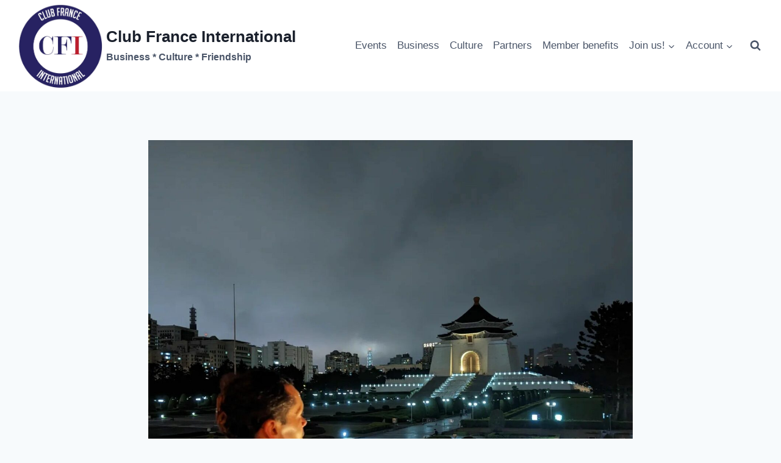

--- FILE ---
content_type: text/html; charset=UTF-8
request_url: https://www.clubfranceinternational.com/un-cadre-denvironnement-libre-pour-les-jeunes-entrepreneurs-innovateurs-scientifiques/
body_size: 24750
content:
<!doctype html><html lang="en-US" class="no-js" itemtype="https://schema.org/Blog" itemscope><head><meta charset="UTF-8"><meta name="viewport" content="width=device-width, initial-scale=1, minimum-scale=1"><meta name='robots' content='index, follow, max-image-preview:large, max-snippet:-1, max-video-preview:-1' /><title>Un cadre d’environnement libre pour les jeunes entrepreneurs, innovateurs, scientifiques - Club France International</title><link rel="canonical" href="https://www.clubfranceinternational.com/un-cadre-denvironnement-libre-pour-les-jeunes-entrepreneurs-innovateurs-scientifiques/" /><meta property="og:locale" content="en_US" /><meta property="og:type" content="article" /><meta property="og:title" content="Un cadre d’environnement libre pour les jeunes entrepreneurs, innovateurs, scientifiques - Club France International" /><meta property="og:description" content="Pour le Premier ministre taïwanais, ce n’est que dans un cadre d’environnement libre pour que les jeunes entrepreneurs, innovateurs, scientifiques peuvent s’exprimer pleinement pour relever les défis et faire pleinement parler leurs talents. Au moment où Taïwan inaugure son centre DSET de recherche inter-sectorielle alliant technologies, démocratie et sciences humaines, il est important que l&#8217;Union..." /><meta property="og:url" content="https://www.clubfranceinternational.com/un-cadre-denvironnement-libre-pour-les-jeunes-entrepreneurs-innovateurs-scientifiques/" /><meta property="og:site_name" content="Club France International" /><meta property="article:published_time" content="2023-10-03T08:23:00+00:00" /><meta property="article:modified_time" content="2023-10-03T08:34:45+00:00" /><meta property="og:image" content="https://www.clubfranceinternational.com/wp-content/uploads/2023/10/1696275440531.jpg" /><meta property="og:image:width" content="1440" /><meta property="og:image:height" content="1440" /><meta property="og:image:type" content="image/jpeg" /><meta name="author" content="Kevin LOGNONÉ" /><meta name="twitter:card" content="summary_large_image" /><meta name="twitter:label1" content="Written by" /><meta name="twitter:data1" content="Kevin LOGNONÉ" /><meta name="twitter:label2" content="Est. reading time" /><meta name="twitter:data2" content="2 minutes" /> <script type="application/ld+json" class="yoast-schema-graph">{"@context":"https://schema.org","@graph":[{"@type":"Article","@id":"https://www.clubfranceinternational.com/un-cadre-denvironnement-libre-pour-les-jeunes-entrepreneurs-innovateurs-scientifiques/#article","isPartOf":{"@id":"https://www.clubfranceinternational.com/un-cadre-denvironnement-libre-pour-les-jeunes-entrepreneurs-innovateurs-scientifiques/"},"author":{"name":"Kevin LOGNONÉ","@id":"https://www.clubfranceinternational.com/#/schema/person/f21cceb89cab69d3b2389d932919812d"},"headline":"Un cadre d’environnement libre pour les jeunes entrepreneurs, innovateurs, scientifiques","datePublished":"2023-10-03T08:23:00+00:00","dateModified":"2023-10-03T08:34:45+00:00","mainEntityOfPage":{"@id":"https://www.clubfranceinternational.com/un-cadre-denvironnement-libre-pour-les-jeunes-entrepreneurs-innovateurs-scientifiques/"},"wordCount":391,"commentCount":0,"publisher":{"@id":"https://www.clubfranceinternational.com/#organization"},"image":{"@id":"https://www.clubfranceinternational.com/un-cadre-denvironnement-libre-pour-les-jeunes-entrepreneurs-innovateurs-scientifiques/#primaryimage"},"thumbnailUrl":"https://www.clubfranceinternational.com/wp-content/uploads/2023/10/1696275440531.jpg","articleSection":["Business"],"inLanguage":"en-US","potentialAction":[{"@type":"CommentAction","name":"Comment","target":["https://www.clubfranceinternational.com/un-cadre-denvironnement-libre-pour-les-jeunes-entrepreneurs-innovateurs-scientifiques/#respond"]}]},{"@type":"WebPage","@id":"https://www.clubfranceinternational.com/un-cadre-denvironnement-libre-pour-les-jeunes-entrepreneurs-innovateurs-scientifiques/","url":"https://www.clubfranceinternational.com/un-cadre-denvironnement-libre-pour-les-jeunes-entrepreneurs-innovateurs-scientifiques/","name":"Un cadre d’environnement libre pour les jeunes entrepreneurs, innovateurs, scientifiques - Club France International","isPartOf":{"@id":"https://www.clubfranceinternational.com/#website"},"primaryImageOfPage":{"@id":"https://www.clubfranceinternational.com/un-cadre-denvironnement-libre-pour-les-jeunes-entrepreneurs-innovateurs-scientifiques/#primaryimage"},"image":{"@id":"https://www.clubfranceinternational.com/un-cadre-denvironnement-libre-pour-les-jeunes-entrepreneurs-innovateurs-scientifiques/#primaryimage"},"thumbnailUrl":"https://www.clubfranceinternational.com/wp-content/uploads/2023/10/1696275440531.jpg","datePublished":"2023-10-03T08:23:00+00:00","dateModified":"2023-10-03T08:34:45+00:00","breadcrumb":{"@id":"https://www.clubfranceinternational.com/un-cadre-denvironnement-libre-pour-les-jeunes-entrepreneurs-innovateurs-scientifiques/#breadcrumb"},"inLanguage":"en-US","potentialAction":[{"@type":"ReadAction","target":["https://www.clubfranceinternational.com/un-cadre-denvironnement-libre-pour-les-jeunes-entrepreneurs-innovateurs-scientifiques/"]}]},{"@type":"ImageObject","inLanguage":"en-US","@id":"https://www.clubfranceinternational.com/un-cadre-denvironnement-libre-pour-les-jeunes-entrepreneurs-innovateurs-scientifiques/#primaryimage","url":"https://www.clubfranceinternational.com/wp-content/uploads/2023/10/1696275440531.jpg","contentUrl":"https://www.clubfranceinternational.com/wp-content/uploads/2023/10/1696275440531.jpg","width":1440,"height":1440},{"@type":"BreadcrumbList","@id":"https://www.clubfranceinternational.com/un-cadre-denvironnement-libre-pour-les-jeunes-entrepreneurs-innovateurs-scientifiques/#breadcrumb","itemListElement":[{"@type":"ListItem","position":1,"name":"Home","item":"https://www.clubfranceinternational.com/"},{"@type":"ListItem","position":2,"name":"Un cadre d’environnement libre pour les jeunes entrepreneurs, innovateurs, scientifiques"}]},{"@type":"WebSite","@id":"https://www.clubfranceinternational.com/#website","url":"https://www.clubfranceinternational.com/","name":"Club France International","description":"Business * Culture * Friendship","publisher":{"@id":"https://www.clubfranceinternational.com/#organization"},"potentialAction":[{"@type":"SearchAction","target":{"@type":"EntryPoint","urlTemplate":"https://www.clubfranceinternational.com/?s={search_term_string}"},"query-input":{"@type":"PropertyValueSpecification","valueRequired":true,"valueName":"search_term_string"}}],"inLanguage":"en-US"},{"@type":"Organization","@id":"https://www.clubfranceinternational.com/#organization","name":"Club France International","url":"https://www.clubfranceinternational.com/","logo":{"@type":"ImageObject","inLanguage":"en-US","@id":"https://www.clubfranceinternational.com/#/schema/logo/image/","url":"https://www.clubfranceinternational.com/wp-content/uploads/2022/09/photo_2022-09-01_10-24-10.jpg","contentUrl":"https://www.clubfranceinternational.com/wp-content/uploads/2022/09/photo_2022-09-01_10-24-10.jpg","width":681,"height":680,"caption":"Club France International"},"image":{"@id":"https://www.clubfranceinternational.com/#/schema/logo/image/"}},{"@type":"Person","@id":"https://www.clubfranceinternational.com/#/schema/person/f21cceb89cab69d3b2389d932919812d","name":"Kevin LOGNONÉ","image":{"@type":"ImageObject","inLanguage":"en-US","@id":"https://www.clubfranceinternational.com/#/schema/person/image/","url":"https://secure.gravatar.com/avatar/93c44ed5ad8722f959f9a680f7a09c4567fa254e3d21f1c567f20465142d0c30?s=96&d=mm&r=g","contentUrl":"https://secure.gravatar.com/avatar/93c44ed5ad8722f959f9a680f7a09c4567fa254e3d21f1c567f20465142d0c30?s=96&d=mm&r=g","caption":"Kevin LOGNONÉ"},"url":"https://www.clubfranceinternational.com/author/kevinlognone/"}]}</script> <link rel='dns-prefetch' href='//cdnjs.cloudflare.com' /><link rel="alternate" type="application/rss+xml" title="Club France International &raquo; Feed" href="https://www.clubfranceinternational.com/feed/" /><link rel="alternate" type="application/rss+xml" title="Club France International &raquo; Comments Feed" href="https://www.clubfranceinternational.com/comments/feed/" /><link rel="alternate" type="text/calendar" title="Club France International &raquo; iCal Feed" href="https://www.clubfranceinternational.com/events/?ical=1" /> <script defer src="[data-uri]"></script> <link rel="alternate" type="application/rss+xml" title="Club France International &raquo; Un cadre d’environnement libre pour les jeunes entrepreneurs, innovateurs, scientifiques Comments Feed" href="https://www.clubfranceinternational.com/un-cadre-denvironnement-libre-pour-les-jeunes-entrepreneurs-innovateurs-scientifiques/feed/" /><link rel="alternate" title="oEmbed (JSON)" type="application/json+oembed" href="https://www.clubfranceinternational.com/wp-json/oembed/1.0/embed?url=https%3A%2F%2Fwww.clubfranceinternational.com%2Fun-cadre-denvironnement-libre-pour-les-jeunes-entrepreneurs-innovateurs-scientifiques%2F" /><link rel="alternate" title="oEmbed (XML)" type="text/xml+oembed" href="https://www.clubfranceinternational.com/wp-json/oembed/1.0/embed?url=https%3A%2F%2Fwww.clubfranceinternational.com%2Fun-cadre-denvironnement-libre-pour-les-jeunes-entrepreneurs-innovateurs-scientifiques%2F&#038;format=xml" /><style id='wp-img-auto-sizes-contain-inline-css'>img:is([sizes=auto i],[sizes^="auto," i]){contain-intrinsic-size:3000px 1500px}
/*# sourceURL=wp-img-auto-sizes-contain-inline-css */</style><link rel='stylesheet' id='wc-blocks-integration-css' href='https://www.clubfranceinternational.com/wp-content/cache/autoptimize/autoptimize_single_07720af2ad1093d58afe7f38f79d44a5.php?ver=7.9.0' media='all' /><style id='wp-emoji-styles-inline-css'>img.wp-smiley, img.emoji {
		display: inline !important;
		border: none !important;
		box-shadow: none !important;
		height: 1em !important;
		width: 1em !important;
		margin: 0 0.07em !important;
		vertical-align: -0.1em !important;
		background: none !important;
		padding: 0 !important;
	}
/*# sourceURL=wp-emoji-styles-inline-css */</style><link rel='stylesheet' id='wp-block-library-css' href='https://www.clubfranceinternational.com/wp-includes/css/dist/block-library/style.min.css?ver=0b2eed55ab23c64b5559eb626f710224' media='all' /><link rel='stylesheet' id='wc-blocks-style-css' href='https://www.clubfranceinternational.com/wp-content/cache/autoptimize/autoptimize_single_3c68ad9b345b9b2f5fc71372d90cb3b9.php?ver=wc-10.1.3' media='all' /><style id='global-styles-inline-css'>:root{--wp--preset--aspect-ratio--square: 1;--wp--preset--aspect-ratio--4-3: 4/3;--wp--preset--aspect-ratio--3-4: 3/4;--wp--preset--aspect-ratio--3-2: 3/2;--wp--preset--aspect-ratio--2-3: 2/3;--wp--preset--aspect-ratio--16-9: 16/9;--wp--preset--aspect-ratio--9-16: 9/16;--wp--preset--color--black: #000000;--wp--preset--color--cyan-bluish-gray: #abb8c3;--wp--preset--color--white: #ffffff;--wp--preset--color--pale-pink: #f78da7;--wp--preset--color--vivid-red: #cf2e2e;--wp--preset--color--luminous-vivid-orange: #ff6900;--wp--preset--color--luminous-vivid-amber: #fcb900;--wp--preset--color--light-green-cyan: #7bdcb5;--wp--preset--color--vivid-green-cyan: #00d084;--wp--preset--color--pale-cyan-blue: #8ed1fc;--wp--preset--color--vivid-cyan-blue: #0693e3;--wp--preset--color--vivid-purple: #9b51e0;--wp--preset--color--theme-palette-1: var(--global-palette1);--wp--preset--color--theme-palette-2: var(--global-palette2);--wp--preset--color--theme-palette-3: var(--global-palette3);--wp--preset--color--theme-palette-4: var(--global-palette4);--wp--preset--color--theme-palette-5: var(--global-palette5);--wp--preset--color--theme-palette-6: var(--global-palette6);--wp--preset--color--theme-palette-7: var(--global-palette7);--wp--preset--color--theme-palette-8: var(--global-palette8);--wp--preset--color--theme-palette-9: var(--global-palette9);--wp--preset--gradient--vivid-cyan-blue-to-vivid-purple: linear-gradient(135deg,rgb(6,147,227) 0%,rgb(155,81,224) 100%);--wp--preset--gradient--light-green-cyan-to-vivid-green-cyan: linear-gradient(135deg,rgb(122,220,180) 0%,rgb(0,208,130) 100%);--wp--preset--gradient--luminous-vivid-amber-to-luminous-vivid-orange: linear-gradient(135deg,rgb(252,185,0) 0%,rgb(255,105,0) 100%);--wp--preset--gradient--luminous-vivid-orange-to-vivid-red: linear-gradient(135deg,rgb(255,105,0) 0%,rgb(207,46,46) 100%);--wp--preset--gradient--very-light-gray-to-cyan-bluish-gray: linear-gradient(135deg,rgb(238,238,238) 0%,rgb(169,184,195) 100%);--wp--preset--gradient--cool-to-warm-spectrum: linear-gradient(135deg,rgb(74,234,220) 0%,rgb(151,120,209) 20%,rgb(207,42,186) 40%,rgb(238,44,130) 60%,rgb(251,105,98) 80%,rgb(254,248,76) 100%);--wp--preset--gradient--blush-light-purple: linear-gradient(135deg,rgb(255,206,236) 0%,rgb(152,150,240) 100%);--wp--preset--gradient--blush-bordeaux: linear-gradient(135deg,rgb(254,205,165) 0%,rgb(254,45,45) 50%,rgb(107,0,62) 100%);--wp--preset--gradient--luminous-dusk: linear-gradient(135deg,rgb(255,203,112) 0%,rgb(199,81,192) 50%,rgb(65,88,208) 100%);--wp--preset--gradient--pale-ocean: linear-gradient(135deg,rgb(255,245,203) 0%,rgb(182,227,212) 50%,rgb(51,167,181) 100%);--wp--preset--gradient--electric-grass: linear-gradient(135deg,rgb(202,248,128) 0%,rgb(113,206,126) 100%);--wp--preset--gradient--midnight: linear-gradient(135deg,rgb(2,3,129) 0%,rgb(40,116,252) 100%);--wp--preset--font-size--small: var(--global-font-size-small);--wp--preset--font-size--medium: var(--global-font-size-medium);--wp--preset--font-size--large: var(--global-font-size-large);--wp--preset--font-size--x-large: 42px;--wp--preset--font-size--larger: var(--global-font-size-larger);--wp--preset--font-size--xxlarge: var(--global-font-size-xxlarge);--wp--preset--spacing--20: 0.44rem;--wp--preset--spacing--30: 0.67rem;--wp--preset--spacing--40: 1rem;--wp--preset--spacing--50: 1.5rem;--wp--preset--spacing--60: 2.25rem;--wp--preset--spacing--70: 3.38rem;--wp--preset--spacing--80: 5.06rem;--wp--preset--shadow--natural: 6px 6px 9px rgba(0, 0, 0, 0.2);--wp--preset--shadow--deep: 12px 12px 50px rgba(0, 0, 0, 0.4);--wp--preset--shadow--sharp: 6px 6px 0px rgba(0, 0, 0, 0.2);--wp--preset--shadow--outlined: 6px 6px 0px -3px rgb(255, 255, 255), 6px 6px rgb(0, 0, 0);--wp--preset--shadow--crisp: 6px 6px 0px rgb(0, 0, 0);}:where(.is-layout-flex){gap: 0.5em;}:where(.is-layout-grid){gap: 0.5em;}body .is-layout-flex{display: flex;}.is-layout-flex{flex-wrap: wrap;align-items: center;}.is-layout-flex > :is(*, div){margin: 0;}body .is-layout-grid{display: grid;}.is-layout-grid > :is(*, div){margin: 0;}:where(.wp-block-columns.is-layout-flex){gap: 2em;}:where(.wp-block-columns.is-layout-grid){gap: 2em;}:where(.wp-block-post-template.is-layout-flex){gap: 1.25em;}:where(.wp-block-post-template.is-layout-grid){gap: 1.25em;}.has-black-color{color: var(--wp--preset--color--black) !important;}.has-cyan-bluish-gray-color{color: var(--wp--preset--color--cyan-bluish-gray) !important;}.has-white-color{color: var(--wp--preset--color--white) !important;}.has-pale-pink-color{color: var(--wp--preset--color--pale-pink) !important;}.has-vivid-red-color{color: var(--wp--preset--color--vivid-red) !important;}.has-luminous-vivid-orange-color{color: var(--wp--preset--color--luminous-vivid-orange) !important;}.has-luminous-vivid-amber-color{color: var(--wp--preset--color--luminous-vivid-amber) !important;}.has-light-green-cyan-color{color: var(--wp--preset--color--light-green-cyan) !important;}.has-vivid-green-cyan-color{color: var(--wp--preset--color--vivid-green-cyan) !important;}.has-pale-cyan-blue-color{color: var(--wp--preset--color--pale-cyan-blue) !important;}.has-vivid-cyan-blue-color{color: var(--wp--preset--color--vivid-cyan-blue) !important;}.has-vivid-purple-color{color: var(--wp--preset--color--vivid-purple) !important;}.has-black-background-color{background-color: var(--wp--preset--color--black) !important;}.has-cyan-bluish-gray-background-color{background-color: var(--wp--preset--color--cyan-bluish-gray) !important;}.has-white-background-color{background-color: var(--wp--preset--color--white) !important;}.has-pale-pink-background-color{background-color: var(--wp--preset--color--pale-pink) !important;}.has-vivid-red-background-color{background-color: var(--wp--preset--color--vivid-red) !important;}.has-luminous-vivid-orange-background-color{background-color: var(--wp--preset--color--luminous-vivid-orange) !important;}.has-luminous-vivid-amber-background-color{background-color: var(--wp--preset--color--luminous-vivid-amber) !important;}.has-light-green-cyan-background-color{background-color: var(--wp--preset--color--light-green-cyan) !important;}.has-vivid-green-cyan-background-color{background-color: var(--wp--preset--color--vivid-green-cyan) !important;}.has-pale-cyan-blue-background-color{background-color: var(--wp--preset--color--pale-cyan-blue) !important;}.has-vivid-cyan-blue-background-color{background-color: var(--wp--preset--color--vivid-cyan-blue) !important;}.has-vivid-purple-background-color{background-color: var(--wp--preset--color--vivid-purple) !important;}.has-black-border-color{border-color: var(--wp--preset--color--black) !important;}.has-cyan-bluish-gray-border-color{border-color: var(--wp--preset--color--cyan-bluish-gray) !important;}.has-white-border-color{border-color: var(--wp--preset--color--white) !important;}.has-pale-pink-border-color{border-color: var(--wp--preset--color--pale-pink) !important;}.has-vivid-red-border-color{border-color: var(--wp--preset--color--vivid-red) !important;}.has-luminous-vivid-orange-border-color{border-color: var(--wp--preset--color--luminous-vivid-orange) !important;}.has-luminous-vivid-amber-border-color{border-color: var(--wp--preset--color--luminous-vivid-amber) !important;}.has-light-green-cyan-border-color{border-color: var(--wp--preset--color--light-green-cyan) !important;}.has-vivid-green-cyan-border-color{border-color: var(--wp--preset--color--vivid-green-cyan) !important;}.has-pale-cyan-blue-border-color{border-color: var(--wp--preset--color--pale-cyan-blue) !important;}.has-vivid-cyan-blue-border-color{border-color: var(--wp--preset--color--vivid-cyan-blue) !important;}.has-vivid-purple-border-color{border-color: var(--wp--preset--color--vivid-purple) !important;}.has-vivid-cyan-blue-to-vivid-purple-gradient-background{background: var(--wp--preset--gradient--vivid-cyan-blue-to-vivid-purple) !important;}.has-light-green-cyan-to-vivid-green-cyan-gradient-background{background: var(--wp--preset--gradient--light-green-cyan-to-vivid-green-cyan) !important;}.has-luminous-vivid-amber-to-luminous-vivid-orange-gradient-background{background: var(--wp--preset--gradient--luminous-vivid-amber-to-luminous-vivid-orange) !important;}.has-luminous-vivid-orange-to-vivid-red-gradient-background{background: var(--wp--preset--gradient--luminous-vivid-orange-to-vivid-red) !important;}.has-very-light-gray-to-cyan-bluish-gray-gradient-background{background: var(--wp--preset--gradient--very-light-gray-to-cyan-bluish-gray) !important;}.has-cool-to-warm-spectrum-gradient-background{background: var(--wp--preset--gradient--cool-to-warm-spectrum) !important;}.has-blush-light-purple-gradient-background{background: var(--wp--preset--gradient--blush-light-purple) !important;}.has-blush-bordeaux-gradient-background{background: var(--wp--preset--gradient--blush-bordeaux) !important;}.has-luminous-dusk-gradient-background{background: var(--wp--preset--gradient--luminous-dusk) !important;}.has-pale-ocean-gradient-background{background: var(--wp--preset--gradient--pale-ocean) !important;}.has-electric-grass-gradient-background{background: var(--wp--preset--gradient--electric-grass) !important;}.has-midnight-gradient-background{background: var(--wp--preset--gradient--midnight) !important;}.has-small-font-size{font-size: var(--wp--preset--font-size--small) !important;}.has-medium-font-size{font-size: var(--wp--preset--font-size--medium) !important;}.has-large-font-size{font-size: var(--wp--preset--font-size--large) !important;}.has-x-large-font-size{font-size: var(--wp--preset--font-size--x-large) !important;}
/*# sourceURL=global-styles-inline-css */</style><style id='classic-theme-styles-inline-css'>/*! This file is auto-generated */
.wp-block-button__link{color:#fff;background-color:#32373c;border-radius:9999px;box-shadow:none;text-decoration:none;padding:calc(.667em + 2px) calc(1.333em + 2px);font-size:1.125em}.wp-block-file__button{background:#32373c;color:#fff;text-decoration:none}
/*# sourceURL=/wp-includes/css/classic-themes.min.css */</style><style id='woocommerce-inline-inline-css'>.woocommerce form .form-row .required { visibility: visible; }
/*# sourceURL=woocommerce-inline-inline-css */</style><link rel='stylesheet' id='leafletcss-css' href='https://cdnjs.cloudflare.com/ajax/libs/leaflet/1.7.1/leaflet.css?ver=0b2eed55ab23c64b5559eb626f710224' media='all' /><link rel='stylesheet' id='brands-styles-css' href='https://www.clubfranceinternational.com/wp-content/cache/autoptimize/autoptimize_single_48d56016b20f151be4f24ba6d0eb1be4.php?ver=10.1.3' media='all' /><link rel='stylesheet' id='kadence-global-css' href='https://www.clubfranceinternational.com/wp-content/themes/kadence/assets/css/global.min.css?ver=1.3.1' media='all' /><style id='kadence-global-inline-css'>/* Kadence Base CSS */
:root{--global-palette1:#3182CE;--global-palette2:#2B6CB0;--global-palette3:#1A202C;--global-palette4:#2D3748;--global-palette5:#4A5568;--global-palette6:#718096;--global-palette7:#EDF2F7;--global-palette8:#F7FAFC;--global-palette9:#ffffff;--global-palette9rgb:255, 255, 255;--global-palette-highlight:var(--global-palette1);--global-palette-highlight-alt:var(--global-palette2);--global-palette-highlight-alt2:var(--global-palette9);--global-palette-btn-bg:var(--global-palette1);--global-palette-btn-bg-hover:var(--global-palette2);--global-palette-btn:var(--global-palette9);--global-palette-btn-hover:var(--global-palette9);--global-body-font-family:-apple-system,BlinkMacSystemFont,"Segoe UI",Roboto,Oxygen-Sans,Ubuntu,Cantarell,"Helvetica Neue",sans-serif, "Apple Color Emoji", "Segoe UI Emoji", "Segoe UI Symbol";--global-heading-font-family:inherit;--global-primary-nav-font-family:inherit;--global-fallback-font:sans-serif;--global-display-fallback-font:sans-serif;--global-content-width:1290px;--global-content-wide-width:calc(1290px + 230px);--global-content-narrow-width:842px;--global-content-edge-padding:1.5rem;--global-content-boxed-padding:2rem;--global-calc-content-width:calc(1290px - var(--global-content-edge-padding) - var(--global-content-edge-padding) );--wp--style--global--content-size:var(--global-calc-content-width);}.wp-site-blocks{--global-vw:calc( 100vw - ( 0.5 * var(--scrollbar-offset)));}body{background:var(--global-palette8);}body, input, select, optgroup, textarea{font-weight:400;font-size:17px;line-height:1.6;font-family:var(--global-body-font-family);color:var(--global-palette4);}.content-bg, body.content-style-unboxed .site{background:var(--global-palette9);}h1,h2,h3,h4,h5,h6{font-family:var(--global-heading-font-family);}h1{font-weight:700;font-size:32px;line-height:1.5;color:var(--global-palette3);}h2{font-weight:700;font-size:28px;line-height:1.5;color:var(--global-palette3);}h3{font-weight:700;font-size:24px;line-height:1.5;color:var(--global-palette3);}h4{font-weight:700;font-size:22px;line-height:1.5;color:var(--global-palette4);}h5{font-weight:700;font-size:20px;line-height:1.5;color:var(--global-palette4);}h6{font-weight:700;font-size:18px;line-height:1.5;color:var(--global-palette5);}.entry-hero .kadence-breadcrumbs{max-width:1290px;}.site-container, .site-header-row-layout-contained, .site-footer-row-layout-contained, .entry-hero-layout-contained, .comments-area, .alignfull > .wp-block-cover__inner-container, .alignwide > .wp-block-cover__inner-container{max-width:var(--global-content-width);}.content-width-narrow .content-container.site-container, .content-width-narrow .hero-container.site-container{max-width:var(--global-content-narrow-width);}@media all and (min-width: 1520px){.wp-site-blocks .content-container  .alignwide{margin-left:-115px;margin-right:-115px;width:unset;max-width:unset;}}@media all and (min-width: 1102px){.content-width-narrow .wp-site-blocks .content-container .alignwide{margin-left:-130px;margin-right:-130px;width:unset;max-width:unset;}}.content-style-boxed .wp-site-blocks .entry-content .alignwide{margin-left:calc( -1 * var( --global-content-boxed-padding ) );margin-right:calc( -1 * var( --global-content-boxed-padding ) );}.content-area{margin-top:5rem;margin-bottom:5rem;}@media all and (max-width: 1024px){.content-area{margin-top:3rem;margin-bottom:3rem;}}@media all and (max-width: 767px){.content-area{margin-top:2rem;margin-bottom:2rem;}}@media all and (max-width: 1024px){:root{--global-content-boxed-padding:2rem;}}@media all and (max-width: 767px){:root{--global-content-boxed-padding:1.5rem;}}.entry-content-wrap{padding:2rem;}@media all and (max-width: 1024px){.entry-content-wrap{padding:2rem;}}@media all and (max-width: 767px){.entry-content-wrap{padding:1.5rem;}}.entry.single-entry{box-shadow:0px 15px 15px -10px rgba(0,0,0,0.05);}.entry.loop-entry{box-shadow:0px 15px 15px -10px rgba(0,0,0,0.05);}.loop-entry .entry-content-wrap{padding:2rem;}@media all and (max-width: 1024px){.loop-entry .entry-content-wrap{padding:2rem;}}@media all and (max-width: 767px){.loop-entry .entry-content-wrap{padding:1.5rem;}}button, .button, .wp-block-button__link, input[type="button"], input[type="reset"], input[type="submit"], .fl-button, .elementor-button-wrapper .elementor-button, .wc-block-components-checkout-place-order-button, .wc-block-cart__submit{box-shadow:0px 0px 0px -7px rgba(0,0,0,0);}button:hover, button:focus, button:active, .button:hover, .button:focus, .button:active, .wp-block-button__link:hover, .wp-block-button__link:focus, .wp-block-button__link:active, input[type="button"]:hover, input[type="button"]:focus, input[type="button"]:active, input[type="reset"]:hover, input[type="reset"]:focus, input[type="reset"]:active, input[type="submit"]:hover, input[type="submit"]:focus, input[type="submit"]:active, .elementor-button-wrapper .elementor-button:hover, .elementor-button-wrapper .elementor-button:focus, .elementor-button-wrapper .elementor-button:active, .wc-block-cart__submit:hover{box-shadow:0px 15px 25px -7px rgba(0,0,0,0.1);}.kb-button.kb-btn-global-outline.kb-btn-global-inherit{padding-top:calc(px - 2px);padding-right:calc(px - 2px);padding-bottom:calc(px - 2px);padding-left:calc(px - 2px);}@media all and (min-width: 1025px){.transparent-header .entry-hero .entry-hero-container-inner{padding-top:80px;}}@media all and (max-width: 1024px){.mobile-transparent-header .entry-hero .entry-hero-container-inner{padding-top:80px;}}@media all and (max-width: 767px){.mobile-transparent-header .entry-hero .entry-hero-container-inner{padding-top:80px;}}#kt-scroll-up-reader, #kt-scroll-up{border-radius:0px 0px 0px 0px;bottom:30px;font-size:1.2em;padding:0.4em 0.4em 0.4em 0.4em;}#kt-scroll-up-reader.scroll-up-side-right, #kt-scroll-up.scroll-up-side-right{right:30px;}#kt-scroll-up-reader.scroll-up-side-left, #kt-scroll-up.scroll-up-side-left{left:30px;}.entry-hero.post-hero-section .entry-header{min-height:200px;}
/* Kadence Header CSS */
@media all and (max-width: 1024px){.mobile-transparent-header #masthead{position:absolute;left:0px;right:0px;z-index:100;}.kadence-scrollbar-fixer.mobile-transparent-header #masthead{right:var(--scrollbar-offset,0);}.mobile-transparent-header #masthead, .mobile-transparent-header .site-top-header-wrap .site-header-row-container-inner, .mobile-transparent-header .site-main-header-wrap .site-header-row-container-inner, .mobile-transparent-header .site-bottom-header-wrap .site-header-row-container-inner{background:transparent;}.site-header-row-tablet-layout-fullwidth, .site-header-row-tablet-layout-standard{padding:0px;}}@media all and (min-width: 1025px){.transparent-header #masthead{position:absolute;left:0px;right:0px;z-index:100;}.transparent-header.kadence-scrollbar-fixer #masthead{right:var(--scrollbar-offset,0);}.transparent-header #masthead, .transparent-header .site-top-header-wrap .site-header-row-container-inner, .transparent-header .site-main-header-wrap .site-header-row-container-inner, .transparent-header .site-bottom-header-wrap .site-header-row-container-inner{background:transparent;}}.site-branding a.brand img{max-width:150px;}.site-branding a.brand img.svg-logo-image{width:150px;}.site-branding{padding:0px 0px 0px 0px;}.site-branding .site-title{font-weight:700;font-size:26px;line-height:1.2;color:var(--global-palette3);}.site-branding .site-description{font-weight:700;font-size:16px;line-height:1.4;color:var(--global-palette5);}#masthead, #masthead .kadence-sticky-header.item-is-fixed:not(.item-at-start):not(.site-header-row-container):not(.site-main-header-wrap), #masthead .kadence-sticky-header.item-is-fixed:not(.item-at-start) > .site-header-row-container-inner{background:#ffffff;}.site-main-header-inner-wrap{min-height:80px;}.header-navigation[class*="header-navigation-style-underline"] .header-menu-container.primary-menu-container>ul>li>a:after{width:calc( 100% - 1em);}.main-navigation .primary-menu-container > ul > li.menu-item > a{padding-left:calc(1em / 2);padding-right:calc(1em / 2);padding-top:0.6em;padding-bottom:0.6em;color:var(--global-palette5);}.main-navigation .primary-menu-container > ul > li.menu-item .dropdown-nav-special-toggle{right:calc(1em / 2);}.main-navigation .primary-menu-container > ul > li.menu-item > a:hover{color:var(--global-palette-highlight);}.main-navigation .primary-menu-container > ul > li.menu-item.current-menu-item > a{color:var(--global-palette3);}.header-navigation .header-menu-container ul ul.sub-menu, .header-navigation .header-menu-container ul ul.submenu{background:var(--global-palette3);box-shadow:0px 2px 13px 0px rgba(0,0,0,0.1);}.header-navigation .header-menu-container ul ul li.menu-item, .header-menu-container ul.menu > li.kadence-menu-mega-enabled > ul > li.menu-item > a{border-bottom:1px solid rgba(255,255,255,0.1);}.header-navigation .header-menu-container ul ul li.menu-item > a{width:200px;padding-top:1em;padding-bottom:1em;color:var(--global-palette8);font-size:12px;}.header-navigation .header-menu-container ul ul li.menu-item > a:hover{color:var(--global-palette9);background:var(--global-palette4);}.header-navigation .header-menu-container ul ul li.menu-item.current-menu-item > a{color:var(--global-palette9);background:var(--global-palette4);}.mobile-toggle-open-container .menu-toggle-open, .mobile-toggle-open-container .menu-toggle-open:focus{color:var(--global-palette5);padding:0.4em 0.6em 0.4em 0.6em;font-size:14px;}.mobile-toggle-open-container .menu-toggle-open.menu-toggle-style-bordered{border:1px solid currentColor;}.mobile-toggle-open-container .menu-toggle-open .menu-toggle-icon{font-size:20px;}.mobile-toggle-open-container .menu-toggle-open:hover, .mobile-toggle-open-container .menu-toggle-open:focus-visible{color:var(--global-palette-highlight);}.mobile-navigation ul li{font-size:14px;}.mobile-navigation ul li a{padding-top:1em;padding-bottom:1em;}.mobile-navigation ul li > a, .mobile-navigation ul li.menu-item-has-children > .drawer-nav-drop-wrap{color:var(--global-palette8);}.mobile-navigation ul li.current-menu-item > a, .mobile-navigation ul li.current-menu-item.menu-item-has-children > .drawer-nav-drop-wrap{color:var(--global-palette-highlight);}.mobile-navigation ul li.menu-item-has-children .drawer-nav-drop-wrap, .mobile-navigation ul li:not(.menu-item-has-children) a{border-bottom:1px solid rgba(255,255,255,0.1);}.mobile-navigation:not(.drawer-navigation-parent-toggle-true) ul li.menu-item-has-children .drawer-nav-drop-wrap button{border-left:1px solid rgba(255,255,255,0.1);}#mobile-drawer .drawer-header .drawer-toggle{padding:0.6em 0.15em 0.6em 0.15em;font-size:24px;}.search-toggle-open-container .search-toggle-open{color:var(--global-palette5);}.search-toggle-open-container .search-toggle-open.search-toggle-style-bordered{border:1px solid currentColor;}.search-toggle-open-container .search-toggle-open .search-toggle-icon{font-size:1em;}.search-toggle-open-container .search-toggle-open:hover, .search-toggle-open-container .search-toggle-open:focus{color:var(--global-palette-highlight);}#search-drawer .drawer-inner{background:rgba(9, 12, 16, 0.97);}
/* Kadence Footer CSS */
.site-bottom-footer-inner-wrap{padding-top:30px;padding-bottom:30px;grid-column-gap:30px;}.site-bottom-footer-inner-wrap .widget{margin-bottom:30px;}.site-bottom-footer-inner-wrap .site-footer-section:not(:last-child):after{right:calc(-30px / 2);}
/* Kadence Woo CSS */
.entry-hero.product-hero-section .entry-header{min-height:200px;}.product-title .single-category{font-weight:700;font-size:32px;line-height:1.5;color:var(--global-palette3);}.wp-site-blocks .product-hero-section .extra-title{font-weight:700;font-size:32px;line-height:1.5;}.woocommerce ul.products.woo-archive-btn-button .product-action-wrap .button:not(.kb-button), .woocommerce ul.products li.woo-archive-btn-button .button:not(.kb-button), .wc-block-grid__product.woo-archive-btn-button .product-details .wc-block-grid__product-add-to-cart .wp-block-button__link{border:2px none transparent;box-shadow:0px 0px 0px 0px rgba(0,0,0,0.0);}.woocommerce ul.products.woo-archive-btn-button .product-action-wrap .button:not(.kb-button):hover, .woocommerce ul.products li.woo-archive-btn-button .button:not(.kb-button):hover, .wc-block-grid__product.woo-archive-btn-button .product-details .wc-block-grid__product-add-to-cart .wp-block-button__link:hover{box-shadow:0px 0px 0px 0px rgba(0,0,0,0);}
/* Kadence Events CSS */
:root{--tec-color-background-events:transparent;--tec-color-text-event-date:var(--global-palette3);--tec-color-text-event-title:var(--global-palette3);--tec-color-text-events-title:var(--global-palette3);--tec-color-background-view-selector-list-item-hover:var(--global-palette7);--tec-color-background-secondary:var(--global-palette8);--tec-color-link-primary:var(--global-palette3);--tec-color-icon-active:var(--global-palette3);--tec-color-day-marker-month:var(--global-palette4);--tec-color-border-active-month-grid-hover:var(--global-palette5);--tec-color-accent-primary:var(--global-palette1);--tec-color-border-default:var(--global-gray-400);}
/*# sourceURL=kadence-global-inline-css */</style><link rel='stylesheet' id='kadence-header-css' href='https://www.clubfranceinternational.com/wp-content/themes/kadence/assets/css/header.min.css?ver=1.3.1' media='all' /><link rel='stylesheet' id='kadence-content-css' href='https://www.clubfranceinternational.com/wp-content/themes/kadence/assets/css/content.min.css?ver=1.3.1' media='all' /><link rel='stylesheet' id='kadence-comments-css' href='https://www.clubfranceinternational.com/wp-content/themes/kadence/assets/css/comments.min.css?ver=1.3.1' media='all' /><link rel='stylesheet' id='kadence-related-posts-css' href='https://www.clubfranceinternational.com/wp-content/themes/kadence/assets/css/related-posts.min.css?ver=1.3.1' media='all' /><link rel='stylesheet' id='kad-splide-css' href='https://www.clubfranceinternational.com/wp-content/themes/kadence/assets/css/kadence-splide.min.css?ver=1.3.1' media='all' /><link rel='stylesheet' id='kadence-woocommerce-css' href='https://www.clubfranceinternational.com/wp-content/themes/kadence/assets/css/woocommerce.min.css?ver=1.3.1' media='all' /><link rel='stylesheet' id='kadence-footer-css' href='https://www.clubfranceinternational.com/wp-content/themes/kadence/assets/css/footer.min.css?ver=1.3.1' media='all' /><link rel='stylesheet' id='tablepress-default-css' href='https://www.clubfranceinternational.com/wp-content/cache/autoptimize/autoptimize_single_cbfd28748fe28384c2c562576760e742.php?ver=3.1.3' media='all' /><link rel='stylesheet' id='kadence-polylang-css' href='https://www.clubfranceinternational.com/wp-content/themes/kadence/assets/css/polylang.min.css?ver=1.3.1' media='all' /><link rel='stylesheet' id='kadence-tribe-css' href='https://www.clubfranceinternational.com/wp-content/themes/kadence/assets/css/tribe-events.min.css?ver=1.3.1' media='all' /><style id='kadence-blocks-global-variables-inline-css'>:root {--global-kb-font-size-sm:clamp(0.8rem, 0.73rem + 0.217vw, 0.9rem);--global-kb-font-size-md:clamp(1.1rem, 0.995rem + 0.326vw, 1.25rem);--global-kb-font-size-lg:clamp(1.75rem, 1.576rem + 0.543vw, 2rem);--global-kb-font-size-xl:clamp(2.25rem, 1.728rem + 1.63vw, 3rem);--global-kb-font-size-xxl:clamp(2.5rem, 1.456rem + 3.26vw, 4rem);--global-kb-font-size-xxxl:clamp(2.75rem, 0.489rem + 7.065vw, 6rem);}
/*# sourceURL=kadence-blocks-global-variables-inline-css */</style><link rel='stylesheet' id='wp-block-paragraph-css' href='https://www.clubfranceinternational.com/wp-includes/blocks/paragraph/style.min.css?ver=0b2eed55ab23c64b5559eb626f710224' media='all' /> <script src="https://www.clubfranceinternational.com/wp-includes/js/jquery/jquery.min.js?ver=3.7.1" id="jquery-core-js"></script> <script defer src="https://www.clubfranceinternational.com/wp-includes/js/jquery/jquery-migrate.min.js?ver=3.4.1" id="jquery-migrate-js"></script> <script src="https://www.clubfranceinternational.com/wp-content/plugins/woocommerce/assets/js/jquery-blockui/jquery.blockUI.min.js?ver=2.7.0-wc.10.1.3" id="jquery-blockui-js" defer data-wp-strategy="defer"></script> <script defer id="wc-add-to-cart-js-extra" src="[data-uri]"></script> <script src="https://www.clubfranceinternational.com/wp-content/plugins/woocommerce/assets/js/frontend/add-to-cart.min.js?ver=10.1.3" id="wc-add-to-cart-js" defer data-wp-strategy="defer"></script> <script src="https://www.clubfranceinternational.com/wp-content/plugins/woocommerce/assets/js/js-cookie/js.cookie.min.js?ver=2.1.4-wc.10.1.3" id="js-cookie-js" defer data-wp-strategy="defer"></script> <script defer id="woocommerce-js-extra" src="[data-uri]"></script> <script src="https://www.clubfranceinternational.com/wp-content/plugins/woocommerce/assets/js/frontend/woocommerce.min.js?ver=10.1.3" id="woocommerce-js" defer data-wp-strategy="defer"></script> <script defer src="https://cdnjs.cloudflare.com/ajax/libs/leaflet/1.7.1/leaflet.js?ver=0b2eed55ab23c64b5559eb626f710224" id="leafletjs-js"></script> <script defer id="WCPAY_ASSETS-js-extra" src="[data-uri]"></script> <link rel="https://api.w.org/" href="https://www.clubfranceinternational.com/wp-json/" /><link rel="alternate" title="JSON" type="application/json" href="https://www.clubfranceinternational.com/wp-json/wp/v2/posts/6592" /><meta property="og:title" content="Un cadre d’environnement libre pour les jeunes entrepreneurs, innovateurs, scientifiques" /><meta property="og:locale" content="en_US" /><meta property="og:type" content="article" /><meta property="og:image" content="https://www.clubfranceinternational.com/wp-content/uploads/2023/10/1696275440531.jpg" /><meta property="og:image:url" content="https://www.clubfranceinternational.com/wp-content/uploads/2023/10/1696275440531.jpg" /><meta property="og:image:secure_url" content="https://www.clubfranceinternational.com/wp-content/uploads/2023/10/1696275440531.jpg" /><meta property="og:image:width" content="1440" /><meta property="og:image:height" content="1440" /><meta property="og:url" content="https://www.clubfranceinternational.com/un-cadre-denvironnement-libre-pour-les-jeunes-entrepreneurs-innovateurs-scientifiques/" /><meta property="og:site_name" content="Club France International" /><meta property="og:description" content="Pour le Premier ministre taïwanais, ce n’est que dans un cadre d’environnement libre pour que les jeunes entrepreneurs, innovateurs, scientifiques peuvent s’exprimer pleinement pour relever les défis et faire pleinement parler leurs talents. Au moment où Taïwan inaugure son centre DSET de recherche inter-sectorielle alliant technologies, démocratie et sciences humaines, il est important que l&#8217;Union &hellip;" /><meta name="et-api-version" content="v1"><meta name="et-api-origin" content="https://www.clubfranceinternational.com"><link rel="https://theeventscalendar.com/" href="https://www.clubfranceinternational.com/wp-json/tribe/tickets/v1/" /><meta name="tec-api-version" content="v1"><meta name="tec-api-origin" content="https://www.clubfranceinternational.com"><link rel="alternate" href="https://www.clubfranceinternational.com/wp-json/tribe/events/v1/" />  <script defer src="https://www.googletagmanager.com/gtag/js?id=G-YFQK8PVEDR"></script> <script defer src="[data-uri]"></script> <link rel="pingback" href="https://www.clubfranceinternational.com/xmlrpc.php"> <noscript><style>.woocommerce-product-gallery{ opacity: 1 !important; }</style></noscript><style>.hide {display:none}
	.toggles {text-align:center}
	.info .price .amount {font-size:28px;text-align:center;margin-bottom:20px}
	.info button {border-radius:10px;font-size:22px}
.switch-wrapper {
  position: relative;
  display: inline-flex;
  padding: 4px;
  border: 1px solid lightgrey;
  margin-bottom: 20px;
  border-radius: 30px;
  background: white;
}

.switch-wrapper [type="radio"] {
  position: absolute;
  left: -9999px;
}

.switch-wrapper [type="radio"]:checked#monthly ~ label[for="monthly"],
.switch-wrapper [type="radio"]:checked#yearly ~ label[for="yearly"] {
  color: white;
}
	
	.switch-wrapper [type="radio"]:checked#monthly2 ~ label[for="monthly2"],
.switch-wrapper [type="radio"]:checked#yearly2 ~ label[for="yearly2"] {
  color: white;
}

.switch-wrapper [type="radio"]:checked#monthly ~ label[for="monthly"]:hover,
.switch-wrapper [type="radio"]:checked#yearly ~ label[for="yearly"]:hover {
  background: transparent;
}
	
	.switch-wrapper [type="radio"]:checked#monthly2 ~ label[for="monthly2"]:hover,
.switch-wrapper [type="radio"]:checked#yearly2 ~ label[for="yearly2"]:hover {
  background: transparent;
}

.switch-wrapper
  [type="radio"]:checked#monthly
  + label[for="yearly"]
  ~ .highlighter, .switch-wrapper
  [type="radio"]:checked#monthly2
  + label[for="yearly2"]
  ~ .highlighter {
  transform: none;
}

.switch-wrapper
  [type="radio"]:checked#yearly
  + label[for="monthly"]
  ~ .highlighter,
	.switch-wrapper
  [type="radio"]:checked#yearly2
  + label[for="monthly2"]
  ~ .highlighter{
  transform: translateX(100%);
}

.switch-wrapper label {
	text-align:center;
  font-size: 18px;
  z-index: 1;
  min-width: 200px;
  line-height: 32px;
  cursor: pointer;
  border-radius: 30px;
  transition: color 0.25s ease-in-out;
}

.switch-wrapper label:hover {
  background: var(--global-palette7, #eeeeee);
}

.switch-wrapper .highlighter {
  position: absolute;
  top: 4px;
  left: 4px;
  width: calc(50% - 4px);
  height: calc(100% - 8px);
  border-radius: 30px;
  background: var(--global-palette-btn-bg);
	color:white;
  transition: transform 0.25s ease-in-out;
}</style><link rel="icon" href="https://www.clubfranceinternational.com/wp-content/uploads/2022/11/cropped-photo_2022-09-01_10-24-10-e1668436602532-32x32.jpg" sizes="32x32" /><link rel="icon" href="https://www.clubfranceinternational.com/wp-content/uploads/2022/11/cropped-photo_2022-09-01_10-24-10-e1668436602532-192x192.jpg" sizes="192x192" /><link rel="apple-touch-icon" href="https://www.clubfranceinternational.com/wp-content/uploads/2022/11/cropped-photo_2022-09-01_10-24-10-e1668436602532-180x180.jpg" /><meta name="msapplication-TileImage" content="https://www.clubfranceinternational.com/wp-content/uploads/2022/11/cropped-photo_2022-09-01_10-24-10-e1668436602532-270x270.jpg" /></head><body data-rsssl=1 class="wp-singular post-template-default single single-post postid-6592 single-format-standard wp-custom-logo wp-embed-responsive wp-theme-kadence theme-kadence woocommerce-no-js tribe-no-js tec-no-tickets-on-recurring tec-no-rsvp-on-recurring footer-on-bottom hide-focus-outline link-style-standard content-title-style-normal content-width-narrow content-style-boxed content-vertical-padding-show non-transparent-header mobile-non-transparent-header tribe-theme-kadence"><div id="wrapper" class="site wp-site-blocks"> <a class="skip-link screen-reader-text scroll-ignore" href="#main">Skip to content</a><header id="masthead" class="site-header" role="banner" itemtype="https://schema.org/WPHeader" itemscope><div id="main-header" class="site-header-wrap"><div class="site-header-inner-wrap"><div class="site-header-upper-wrap"><div class="site-header-upper-inner-wrap"><div class="site-main-header-wrap site-header-row-container site-header-focus-item site-header-row-layout-standard" data-section="kadence_customizer_header_main"><div class="site-header-row-container-inner"><div class="site-container"><div class="site-main-header-inner-wrap site-header-row site-header-row-has-sides site-header-row-no-center"><div class="site-header-main-section-left site-header-section site-header-section-left"><div class="site-header-item site-header-focus-item" data-section="title_tagline"><div class="site-branding branding-layout-standard"><a class="brand has-logo-image" href="https://www.clubfranceinternational.com/" rel="home"><img width="681" height="680" src="https://www.clubfranceinternational.com/wp-content/uploads/2022/09/photo_2022-09-01_10-24-10.jpg" class="custom-logo" alt="Club France International" decoding="async" fetchpriority="high" srcset="https://www.clubfranceinternational.com/wp-content/uploads/2022/09/photo_2022-09-01_10-24-10.jpg 681w, https://www.clubfranceinternational.com/wp-content/uploads/2022/09/photo_2022-09-01_10-24-10-300x300.jpg 300w, https://www.clubfranceinternational.com/wp-content/uploads/2022/09/photo_2022-09-01_10-24-10-100x100.jpg 100w, https://www.clubfranceinternational.com/wp-content/uploads/2022/09/photo_2022-09-01_10-24-10-600x599.jpg 600w, https://www.clubfranceinternational.com/wp-content/uploads/2022/09/photo_2022-09-01_10-24-10-150x150.jpg 150w" sizes="(max-width: 681px) 100vw, 681px" /><div class="site-title-wrap"><p class="site-title">Club France International</p><p class="site-description">Business * Culture * Friendship</p></div></a></div></div></div><div class="site-header-main-section-right site-header-section site-header-section-right"><div class="site-header-item site-header-focus-item site-header-item-main-navigation header-navigation-layout-stretch-false header-navigation-layout-fill-stretch-false" data-section="kadence_customizer_primary_navigation"><nav id="site-navigation" class="main-navigation header-navigation hover-to-open nav--toggle-sub header-navigation-style-standard header-navigation-dropdown-animation-fade" role="navigation" aria-label="Primary"><div class="primary-menu-container header-menu-container"><ul id="primary-menu" class="menu"><li id="menu-item-2935" class="menu-item menu-item-type-custom menu-item-object-custom menu-item-2935"><a href="https://www.clubfranceinternational.com/events/">Events</a></li><li id="menu-item-1933" class="menu-item menu-item-type-taxonomy menu-item-object-category current-post-ancestor current-menu-parent current-post-parent menu-item-1933"><a href="https://www.clubfranceinternational.com/category/business-en/">Business</a></li><li id="menu-item-1932" class="menu-item menu-item-type-taxonomy menu-item-object-category menu-item-1932"><a href="https://www.clubfranceinternational.com/category/culture-en/">Culture</a></li><li id="menu-item-14903" class="menu-item menu-item-type-taxonomy menu-item-object-category menu-item-14903"><a href="https://www.clubfranceinternational.com/category/partners-en/">Partners</a></li><li id="menu-item-14093" class="menu-item menu-item-type-taxonomy menu-item-object-category menu-item-14093"><a href="https://www.clubfranceinternational.com/category/member-benefits-en/">Member benefits</a></li><li id="menu-item-751" class="menu-item menu-item-type-post_type menu-item-object-page menu-item-has-children menu-item-751"><a href="https://www.clubfranceinternational.com/nous-rejoindre/"><span class="nav-drop-title-wrap">Join us!<span class="dropdown-nav-toggle"><span class="kadence-svg-iconset svg-baseline"><svg aria-hidden="true" class="kadence-svg-icon kadence-arrow-down-svg" fill="currentColor" version="1.1" xmlns="http://www.w3.org/2000/svg" width="24" height="24" viewBox="0 0 24 24"><title>Expand</title><path d="M5.293 9.707l6 6c0.391 0.391 1.024 0.391 1.414 0l6-6c0.391-0.391 0.391-1.024 0-1.414s-1.024-0.391-1.414 0l-5.293 5.293-5.293-5.293c-0.391-0.391-1.024-0.391-1.414 0s-0.391 1.024 0 1.414z"></path> </svg></span></span></span></a><ul class="sub-menu"><li id="menu-item-3681" class="menu-item menu-item-type-post_type menu-item-object-page menu-item-3681"><a href="https://www.clubfranceinternational.com/about-cfi/">Welcome to Club France International (CFI)</a></li><li id="menu-item-11153" class="menu-item menu-item-type-post_type menu-item-object-page menu-item-11153"><a href="https://www.clubfranceinternational.com/join-cfi-teams/">Join CFI teams!</a></li><li id="menu-item-750" class="menu-item menu-item-type-post_type menu-item-object-page menu-item-750"><a href="https://www.clubfranceinternational.com/liste-des-clubs/">Worldwide Contacts</a></li></ul></li><li id="menu-item-800" class="menu-item menu-item-type-post_type menu-item-object-page menu-item-has-children menu-item-800"><a href="https://www.clubfranceinternational.com/my-account/"><span class="nav-drop-title-wrap">Account<span class="dropdown-nav-toggle"><span class="kadence-svg-iconset svg-baseline"><svg aria-hidden="true" class="kadence-svg-icon kadence-arrow-down-svg" fill="currentColor" version="1.1" xmlns="http://www.w3.org/2000/svg" width="24" height="24" viewBox="0 0 24 24"><title>Expand</title><path d="M5.293 9.707l6 6c0.391 0.391 1.024 0.391 1.414 0l6-6c0.391-0.391 0.391-1.024 0-1.414s-1.024-0.391-1.414 0l-5.293 5.293-5.293-5.293c-0.391-0.391-1.024-0.391-1.414 0s-0.391 1.024 0 1.414z"></path> </svg></span></span></span></a><ul class="sub-menu"><li id="menu-item-802" class="menu-item menu-item-type-post_type menu-item-object-page menu-item-802"><a href="https://www.clubfranceinternational.com/cart/">Panier</a></li><li id="menu-item-803" class="menu-item menu-item-type-post_type menu-item-object-page menu-item-803"><a href="https://www.clubfranceinternational.com/shop/">Memberships</a></li></ul></li></ul></div></nav></div><div class="site-header-item site-header-focus-item" data-section="kadence_customizer_header_search"><div class="search-toggle-open-container"> <button class="search-toggle-open drawer-toggle search-toggle-style-default" aria-label="View Search Form" aria-haspopup="true" aria-controls="search-drawer" data-toggle-target="#search-drawer" data-toggle-body-class="showing-popup-drawer-from-full" aria-expanded="false" data-set-focus="#search-drawer .search-field"
 > <span class="search-toggle-icon"><span class="kadence-svg-iconset"><svg aria-hidden="true" class="kadence-svg-icon kadence-search-svg" fill="currentColor" version="1.1" xmlns="http://www.w3.org/2000/svg" width="26" height="28" viewBox="0 0 26 28"><title>Search</title><path d="M18 13c0-3.859-3.141-7-7-7s-7 3.141-7 7 3.141 7 7 7 7-3.141 7-7zM26 26c0 1.094-0.906 2-2 2-0.531 0-1.047-0.219-1.406-0.594l-5.359-5.344c-1.828 1.266-4.016 1.937-6.234 1.937-6.078 0-11-4.922-11-11s4.922-11 11-11 11 4.922 11 11c0 2.219-0.672 4.406-1.937 6.234l5.359 5.359c0.359 0.359 0.578 0.875 0.578 1.406z"></path> </svg></span></span> </button></div></div></div></div></div></div></div></div></div></div></div><div id="mobile-header" class="site-mobile-header-wrap"><div class="site-header-inner-wrap"><div class="site-header-upper-wrap"><div class="site-header-upper-inner-wrap"><div class="site-main-header-wrap site-header-focus-item site-header-row-layout-standard site-header-row-tablet-layout-default site-header-row-mobile-layout-default "><div class="site-header-row-container-inner"><div class="site-container"><div class="site-main-header-inner-wrap site-header-row site-header-row-has-sides site-header-row-no-center"><div class="site-header-main-section-left site-header-section site-header-section-left"><div class="site-header-item site-header-focus-item" data-section="title_tagline"><div class="site-branding mobile-site-branding branding-layout-standard branding-tablet-layout-inherit branding-mobile-layout-inherit"><a class="brand has-logo-image" href="https://www.clubfranceinternational.com/" rel="home"><img width="681" height="680" src="https://www.clubfranceinternational.com/wp-content/uploads/2022/09/photo_2022-09-01_10-24-10.jpg" class="custom-logo" alt="Club France International" decoding="async" srcset="https://www.clubfranceinternational.com/wp-content/uploads/2022/09/photo_2022-09-01_10-24-10.jpg 681w, https://www.clubfranceinternational.com/wp-content/uploads/2022/09/photo_2022-09-01_10-24-10-300x300.jpg 300w, https://www.clubfranceinternational.com/wp-content/uploads/2022/09/photo_2022-09-01_10-24-10-100x100.jpg 100w, https://www.clubfranceinternational.com/wp-content/uploads/2022/09/photo_2022-09-01_10-24-10-600x599.jpg 600w, https://www.clubfranceinternational.com/wp-content/uploads/2022/09/photo_2022-09-01_10-24-10-150x150.jpg 150w" sizes="(max-width: 681px) 100vw, 681px" /><div class="site-title-wrap"><div class="site-title vs-md-false">Club France International</div><div class="site-description vs-sm-false vs-md-false">Business * Culture * Friendship</div></div></a></div></div></div><div class="site-header-main-section-right site-header-section site-header-section-right"><div class="site-header-item site-header-focus-item site-header-item-navgation-popup-toggle" data-section="kadence_customizer_mobile_trigger"><div class="mobile-toggle-open-container"> <button id="mobile-toggle" class="menu-toggle-open drawer-toggle menu-toggle-style-default" aria-label="Open menu" data-toggle-target="#mobile-drawer" data-toggle-body-class="showing-popup-drawer-from-right" aria-expanded="false" data-set-focus=".menu-toggle-close"
 > <span class="menu-toggle-icon"><span class="kadence-svg-iconset"><svg aria-hidden="true" class="kadence-svg-icon kadence-menu-svg" fill="currentColor" version="1.1" xmlns="http://www.w3.org/2000/svg" width="24" height="24" viewBox="0 0 24 24"><title>Toggle Menu</title><path d="M3 13h18c0.552 0 1-0.448 1-1s-0.448-1-1-1h-18c-0.552 0-1 0.448-1 1s0.448 1 1 1zM3 7h18c0.552 0 1-0.448 1-1s-0.448-1-1-1h-18c-0.552 0-1 0.448-1 1s0.448 1 1 1zM3 19h18c0.552 0 1-0.448 1-1s-0.448-1-1-1h-18c-0.552 0-1 0.448-1 1s0.448 1 1 1z"></path> </svg></span></span> </button></div></div><div class="site-header-item site-header-focus-item" data-section="kadence_customizer_header_search"><div class="search-toggle-open-container"> <button class="search-toggle-open drawer-toggle search-toggle-style-default" aria-label="View Search Form" aria-haspopup="true" aria-controls="search-drawer" data-toggle-target="#search-drawer" data-toggle-body-class="showing-popup-drawer-from-full" aria-expanded="false" data-set-focus="#search-drawer .search-field"
 > <span class="search-toggle-icon"><span class="kadence-svg-iconset"><svg aria-hidden="true" class="kadence-svg-icon kadence-search-svg" fill="currentColor" version="1.1" xmlns="http://www.w3.org/2000/svg" width="26" height="28" viewBox="0 0 26 28"><title>Search</title><path d="M18 13c0-3.859-3.141-7-7-7s-7 3.141-7 7 3.141 7 7 7 7-3.141 7-7zM26 26c0 1.094-0.906 2-2 2-0.531 0-1.047-0.219-1.406-0.594l-5.359-5.344c-1.828 1.266-4.016 1.937-6.234 1.937-6.078 0-11-4.922-11-11s4.922-11 11-11 11 4.922 11 11c0 2.219-0.672 4.406-1.937 6.234l5.359 5.359c0.359 0.359 0.578 0.875 0.578 1.406z"></path> </svg></span></span> </button></div></div></div></div></div></div></div></div></div></div></div></header><main id="inner-wrap" class="wrap kt-clear" role="main"><div id="primary" class="content-area"><div class="content-container site-container"><div id="main" class="site-main"><div class="woocommerce kadence-woo-messages-none-woo-pages woocommerce-notices-wrapper"></div><div class="content-wrap"><div class="post-thumbnail article-post-thumbnail kadence-thumbnail-position-above kadence-thumbnail-ratio-inherit"><div class="post-thumbnail-inner"> <img width="1440" height="1440" src="https://www.clubfranceinternational.com/wp-content/uploads/2023/10/1696275440531.jpg" class="post-top-featured wp-post-image" alt="" decoding="async" srcset="https://www.clubfranceinternational.com/wp-content/uploads/2023/10/1696275440531.jpg 1440w, https://www.clubfranceinternational.com/wp-content/uploads/2023/10/1696275440531-300x300.jpg 300w, https://www.clubfranceinternational.com/wp-content/uploads/2023/10/1696275440531-100x100.jpg 100w, https://www.clubfranceinternational.com/wp-content/uploads/2023/10/1696275440531-600x600.jpg 600w, https://www.clubfranceinternational.com/wp-content/uploads/2023/10/1696275440531-1024x1024.jpg 1024w, https://www.clubfranceinternational.com/wp-content/uploads/2023/10/1696275440531-150x150.jpg 150w, https://www.clubfranceinternational.com/wp-content/uploads/2023/10/1696275440531-768x768.jpg 768w, https://www.clubfranceinternational.com/wp-content/uploads/2023/10/1696275440531-1320x1320.jpg 1320w" sizes="(max-width: 1440px) 100vw, 1440px" /></div></div><article id="post-6592" class="entry content-bg single-entry post-6592 post type-post status-publish format-standard has-post-thumbnail hentry category-business-en"><div class="entry-content-wrap"><header class="entry-header post-title title-align-inherit title-tablet-align-inherit title-mobile-align-inherit"><div class="entry-taxonomies"> <span class="category-links term-links category-style-normal"> <a href="https://www.clubfranceinternational.com/category/business-en/" rel="tag">Business</a> </span></div><h1 class="entry-title">Un cadre d’environnement libre pour les jeunes entrepreneurs, innovateurs, scientifiques</h1><div class="entry-meta entry-meta-divider-dot"> <span class="posted-by"><span class="meta-label">By</span><span class="author vcard"><a class="url fn n" href="https://www.clubfranceinternational.com/author/kevinlognone/">Kevin LOGNONÉ</a></span></span> <span class="posted-on"> <time class="entry-date published" datetime="2023-10-03T08:23:00+02:00" itemprop="datePublished">03/10/2023</time><time class="updated" datetime="2023-10-03T08:34:45+02:00" itemprop="dateModified">03/10/2023</time> </span></div></header><div class="entry-content single-content"><p>Pour le Premier ministre taïwanais, ce n’est que dans un cadre d’environnement libre pour que les jeunes entrepreneurs, innovateurs, scientifiques peuvent s’exprimer pleinement pour relever les défis et faire pleinement parler leurs talents. Au moment où Taïwan inaugure son centre DSET de recherche inter-sectorielle alliant technologies, démocratie et sciences humaines, il est important que l&#8217;Union européenne développe des ponts avec Taïwan et se différencie du positionnement de la Chine et des États-Unis dans son rapport à l&#8217;innovation mondiale .<br><br>Dans un monde en mouvement, <a href="https://www.linkedin.com/company/erasmus-pour-jeunes-entrepreneurs-france/">Erasmus Jeunes Entrepreneurs France</a> offre un cadre prestigieux pour acquérir des compétences entrepreneuriales mais aussi très largement interculturelles. Dans ce sens, le programme européen EYE GLOBAL désormais ouvert sur l’Asie se veut bâtisseur de ponts, en offrant un environnement d&#8217;apprentissage totalement inhabituel.<br><br>Heureux d&#8217;avoir participé à Instant Europe aux côtés de <a href="https://www.linkedin.com/in/ACoAAAgZXakB5QwpLpV0pGXgAQsHVxf2nVZNZ0E">Nicolas Chomel (LMT)</a>, chef de projet <a href="https://www.linkedin.com/company/erasmus-for-young-entrepreneurs/">Erasmus For Young Entrepreneurs</a> à <a href="https://www.linkedin.com/company/laval-mayenne-technopole/">Laval Mayenne Technopole</a>, <a href="https://www.linkedin.com/in/ACoAACiFdV0Bqv27SAzC89W77vWb7PE3ZJ5RkLk">Romain GIANNINI</a>, chargé de projets Européen à <a href="https://www.linkedin.com/company/laval-mayenne-technopole/">Laval Mayenne Technopole</a>, et <a href="https://www.linkedin.com/in/ACoAACm7OeoBZa-EY90-uWwP3FHyX0TIerSLDn4">Sophie Anvroin</a> chargée de mission à la <a href="https://www.linkedin.com/company/maison-de-l-europe-de-laval-en-mayenne-centre-d-information-europe-direct/">Maison de l&#8217;Europe en Mayenne &#8211; Centre d&#8217;Information Europe Direct</a><br><br>Retrouvez mon témoignage accessible : <a href="https://lnkd.in/gbrZfmnu">https://lnkd.in/gbrZfmnu</a><br><br>A ma grande surprise, Taïwan m&#8217;a permis de découvrir des jeunes chercheurs et entrepreneurs bien au-delà des communautés sinophones d&#8217;outre-mer. Avant d&#8217;arriver sur place, je ne m&#8217;attendais pas à me poser la question : Qu&#8217;est ce qu&#8217;une start-up à Port-au-Prince ?? ?<br><br>Pourtant, Taïwan cultive des relations très étroites avec de nombreuses îles comme Haïti ??, Sainte-Lucie??, Saint-Christophe-et-Niévès ?? et Saint-Vincent et les Grenadines ?? mais aussi les Îles Marshall, Nauru, Palaos, Tuvalu. Sans oublier, des pays d&#8217;Amérique centrale : Nicaragua, Belize, Paraguay. Au total, 13 nations reconnaissent Taïwan aux Nations unies. J&#8217;ai croisé des jeunes innovateurs de ces pays qui étudiaient dans des universités taïwanaises ou même travaillaient dans des usines.<br><br>Très vite, ces contacts vous apprennent à cultiver une règle d&#8217;or : n’essayez pas de faire mieux que vos concurrents, essayez d’être différents. Vous trouverez toujours quelqu’un qui sera plus intelligent que vous, pas toujours quelqu’un qui aura autant d’imagination que vous.</p></div><footer class="entry-footer"></footer></div></article><nav class="navigation post-navigation" aria-label="Posts"><h2 class="screen-reader-text">Post navigation</h2><div class="nav-links"><div class="nav-previous"><a href="https://www.clubfranceinternational.com/le-nid-du-desert-un-dialogue-avec-le-mecenat-de-la-famille-lognone-en-baie-du-mont-saint-michel/" rel="prev"><div class="post-navigation-sub"><small><span class="kadence-svg-iconset svg-baseline"><svg aria-hidden="true" class="kadence-svg-icon kadence-arrow-left-alt-svg" fill="currentColor" version="1.1" xmlns="http://www.w3.org/2000/svg" width="29" height="28" viewBox="0 0 29 28"><title>Previous</title><path d="M28 12.5v3c0 0.281-0.219 0.5-0.5 0.5h-19.5v3.5c0 0.203-0.109 0.375-0.297 0.453s-0.391 0.047-0.547-0.078l-6-5.469c-0.094-0.094-0.156-0.219-0.156-0.359v0c0-0.141 0.063-0.281 0.156-0.375l6-5.531c0.156-0.141 0.359-0.172 0.547-0.094 0.172 0.078 0.297 0.25 0.297 0.453v3.5h19.5c0.281 0 0.5 0.219 0.5 0.5z"></path> </svg></span>Previous</small></div>Le « nid du désert », un dialogue avec le mécénat de la famille Lognoné en baie du Mont-Saint-Michel</a></div><div class="nav-next"><a href="https://www.clubfranceinternational.com/la-premiere-ligne-de-metro-de-ho-chi-minh-ville-en-service-en-juillet-2024/" rel="next"><div class="post-navigation-sub"><small>Next<span class="kadence-svg-iconset svg-baseline"><svg aria-hidden="true" class="kadence-svg-icon kadence-arrow-right-alt-svg" fill="currentColor" version="1.1" xmlns="http://www.w3.org/2000/svg" width="27" height="28" viewBox="0 0 27 28"><title>Continue</title><path d="M27 13.953c0 0.141-0.063 0.281-0.156 0.375l-6 5.531c-0.156 0.141-0.359 0.172-0.547 0.094-0.172-0.078-0.297-0.25-0.297-0.453v-3.5h-19.5c-0.281 0-0.5-0.219-0.5-0.5v-3c0-0.281 0.219-0.5 0.5-0.5h19.5v-3.5c0-0.203 0.109-0.375 0.297-0.453s0.391-0.047 0.547 0.078l6 5.469c0.094 0.094 0.156 0.219 0.156 0.359v0z"></path> </svg></span></small></div>La première ligne de métro de Ho Chi Minh-ville en service en juillet 2024</a></div></div></nav><div class="entry-related alignfull entry-related-style-wide"><div class="entry-related-inner content-container site-container"><div class="entry-related-inner-content alignwide"><h2 class="entry-related-title" id="related-posts-title">Similar Posts</h2><div class="entry-related-carousel kadence-slide-init splide" aria-labelledby="related-posts-title" data-columns-xxl="3" data-columns-xl="3" data-columns-md="3" data-columns-sm="2" data-columns-xs="2" data-columns-ss="1" data-slider-anim-speed="400" data-slider-scroll="1" data-slider-dots="true" data-slider-arrows="true" data-slider-hover-pause="false" data-slider-auto="false" data-slider-speed="7000" data-slider-gutter="40" data-slider-loop="true" data-slider-next-label="Next" data-slider-slide-label="Posts" data-slider-prev-label="Previous"><div class="splide__track"><ul class="splide__list kadence-posts-list grid-cols grid-sm-col-2 grid-lg-col-3"><li class="entry-list-item carousel-item splide__slide"><article class="entry content-bg loop-entry post-994 post type-post status-publish format-standard has-post-thumbnail hentry category-business-en category-events-en"> <a aria-hidden="true" tabindex="-1" role="presentation" class="post-thumbnail kadence-thumbnail-ratio-2-3" aria-label="09/11: Exclusive Executive Society (EES) dinner in Hong Kong" href="https://www.clubfranceinternational.com/09-11-exclusive-executive-society-ees-dinner-in-hong-kong/"><div class="post-thumbnail-inner"> <img width="768" height="353" src="https://www.clubfranceinternational.com/wp-content/uploads/2022/11/2022.11.09-EES-768x353.jpg" class="attachment-medium_large size-medium_large wp-post-image" alt="09/11: Exclusive Executive Society (EES) dinner in Hong Kong" decoding="async" loading="lazy" srcset="https://www.clubfranceinternational.com/wp-content/uploads/2022/11/2022.11.09-EES-768x353.jpg 768w, https://www.clubfranceinternational.com/wp-content/uploads/2022/11/2022.11.09-EES-scaled-600x276.jpg 600w, https://www.clubfranceinternational.com/wp-content/uploads/2022/11/2022.11.09-EES-300x138.jpg 300w, https://www.clubfranceinternational.com/wp-content/uploads/2022/11/2022.11.09-EES-1024x471.jpg 1024w, https://www.clubfranceinternational.com/wp-content/uploads/2022/11/2022.11.09-EES-1536x707.jpg 1536w, https://www.clubfranceinternational.com/wp-content/uploads/2022/11/2022.11.09-EES-2048x942.jpg 2048w, https://www.clubfranceinternational.com/wp-content/uploads/2022/11/2022.11.09-EES-1320x607.jpg 1320w" sizes="auto, (max-width: 768px) 100vw, 768px" /></div> </a><div class="entry-content-wrap"><header class="entry-header"><div class="entry-taxonomies"> <span class="category-links term-links category-style-normal"> <a href="https://www.clubfranceinternational.com/category/business-en/" class="category-link-business-en" rel="tag">Business</a> | <a href="https://www.clubfranceinternational.com/category/events-en/" class="category-link-events-en" rel="tag">Past Events</a> </span></div><h3 class="entry-title"><a href="https://www.clubfranceinternational.com/09-11-exclusive-executive-society-ees-dinner-in-hong-kong/" rel="bookmark">09/11: Exclusive Executive Society (EES) dinner in Hong Kong</a></h3><div class="entry-meta entry-meta-divider-dot"> <span class="posted-by"><span class="meta-label">By</span><span class="author vcard"><a class="url fn n" href="https://www.clubfranceinternational.com/author/marc-guyon/">CFI</a></span></span> <span class="posted-on"> <time class="entry-date published" datetime="2022-11-08T03:21:00+01:00" itemprop="datePublished">08/11/2022</time><time class="updated" datetime="2023-01-19T17:12:52+01:00" itemprop="dateModified">19/01/2023</time> </span></div></header><div class="entry-summary"><p>CFI-EES partnership! I am excited to announce I will organise the next&nbsp;Exclusive Executive Society (EES)&nbsp;dinner in Hong Kong with&nbsp;GILLES COLLIN&nbsp;and a special guest coming to Hong Kong! Thanks to&nbsp;Jean-Christophe Gaffier&nbsp;? Objectives: Update : The event will be a casual bring your own food dinner. Order your own delivery food or bring yours. Wines available at&#8230;</p></div><footer class="entry-footer"><div class="entry-actions"><p class="more-link-wrap"> <a href="https://www.clubfranceinternational.com/09-11-exclusive-executive-society-ees-dinner-in-hong-kong/" class="post-more-link"> Read More<span class="screen-reader-text"> 09/11: Exclusive Executive Society (EES) dinner in Hong Kong</span><span class="kadence-svg-iconset svg-baseline"><svg aria-hidden="true" class="kadence-svg-icon kadence-arrow-right-alt-svg" fill="currentColor" version="1.1" xmlns="http://www.w3.org/2000/svg" width="27" height="28" viewBox="0 0 27 28"><title>Continue</title><path d="M27 13.953c0 0.141-0.063 0.281-0.156 0.375l-6 5.531c-0.156 0.141-0.359 0.172-0.547 0.094-0.172-0.078-0.297-0.25-0.297-0.453v-3.5h-19.5c-0.281 0-0.5-0.219-0.5-0.5v-3c0-0.281 0.219-0.5 0.5-0.5h19.5v-3.5c0-0.203 0.109-0.375 0.297-0.453s0.391-0.047 0.547 0.078l6 5.469c0.094 0.094 0.156 0.219 0.156 0.359v0z"></path> </svg></span> </a></p></div></footer></div></article></li><li class="entry-list-item carousel-item splide__slide"><article class="entry content-bg loop-entry post-10312 post type-post status-publish format-standard has-post-thumbnail hentry category-business-en category-voyage-expatriation-en"> <a aria-hidden="true" tabindex="-1" role="presentation" class="post-thumbnail kadence-thumbnail-ratio-2-3" aria-label="S’expatrier et créer son business au Vietnam" href="https://www.clubfranceinternational.com/sexpatrier-et-creer-son-business-au-vietnam/"><div class="post-thumbnail-inner"> <img width="768" height="432" src="https://www.clubfranceinternational.com/wp-content/uploads/2024/09/Sexpatrier-et-creer-son-business-au-Vietnam-768x432.png" class="attachment-medium_large size-medium_large wp-post-image" alt="S’expatrier et créer son business au Vietnam" decoding="async" loading="lazy" srcset="https://www.clubfranceinternational.com/wp-content/uploads/2024/09/Sexpatrier-et-creer-son-business-au-Vietnam-768x432.png 768w, https://www.clubfranceinternational.com/wp-content/uploads/2024/09/Sexpatrier-et-creer-son-business-au-Vietnam-600x338.png 600w, https://www.clubfranceinternational.com/wp-content/uploads/2024/09/Sexpatrier-et-creer-son-business-au-Vietnam-300x169.png 300w, https://www.clubfranceinternational.com/wp-content/uploads/2024/09/Sexpatrier-et-creer-son-business-au-Vietnam-1024x576.png 1024w, https://www.clubfranceinternational.com/wp-content/uploads/2024/09/Sexpatrier-et-creer-son-business-au-Vietnam.png 1280w" sizes="auto, (max-width: 768px) 100vw, 768px" /></div> </a><div class="entry-content-wrap"><header class="entry-header"><div class="entry-taxonomies"> <span class="category-links term-links category-style-normal"> <a href="https://www.clubfranceinternational.com/category/business-en/" class="category-link-business-en" rel="tag">Business</a> | <a href="https://www.clubfranceinternational.com/category/voyage-expatriation-en/" class="category-link-voyage-expatriation-en" rel="tag">Voyage / Expatriation</a> </span></div><h3 class="entry-title"><a href="https://www.clubfranceinternational.com/sexpatrier-et-creer-son-business-au-vietnam/" rel="bookmark">S’expatrier et créer son business au Vietnam</a></h3><div class="entry-meta entry-meta-divider-dot"> <span class="posted-by"><span class="meta-label">By</span><span class="author vcard"><a class="url fn n" href="https://www.clubfranceinternational.com/author/marc-guyon/">CFI</a></span></span> <span class="posted-on"> <time class="entry-date published updated" datetime="2024-09-09T12:59:15+02:00" itemprop="dateModified">09/09/2024</time> </span></div></header><div class="entry-summary"><p>Ce lundi 9 septembre, échange avec Laurent Tracol et Adrien Hazard, deux expats au Vietnam aux profils complémentaires, principalement dans le F&amp;B. L’un est à Hô Chi Minh-Ville, l’autre à Da Nang.L’un est expérimenté, l’autre est un jeune entrepreneur.L’un est resté au Vietnam pendant le Covid, l’autre est parti puis revenu. Ils nous racontent leurs&#8230;</p></div><footer class="entry-footer"><div class="entry-actions"><p class="more-link-wrap"> <a href="https://www.clubfranceinternational.com/sexpatrier-et-creer-son-business-au-vietnam/" class="post-more-link"> Read More<span class="screen-reader-text"> S’expatrier et créer son business au Vietnam</span><span class="kadence-svg-iconset svg-baseline"><svg aria-hidden="true" class="kadence-svg-icon kadence-arrow-right-alt-svg" fill="currentColor" version="1.1" xmlns="http://www.w3.org/2000/svg" width="27" height="28" viewBox="0 0 27 28"><title>Continue</title><path d="M27 13.953c0 0.141-0.063 0.281-0.156 0.375l-6 5.531c-0.156 0.141-0.359 0.172-0.547 0.094-0.172-0.078-0.297-0.25-0.297-0.453v-3.5h-19.5c-0.281 0-0.5-0.219-0.5-0.5v-3c0-0.281 0.219-0.5 0.5-0.5h19.5v-3.5c0-0.203 0.109-0.375 0.297-0.453s0.391-0.047 0.547 0.078l6 5.469c0.094 0.094 0.156 0.219 0.156 0.359v0z"></path> </svg></span> </a></p></div></footer></div></article></li><li class="entry-list-item carousel-item splide__slide"><article class="entry content-bg loop-entry post-11214 post type-post status-publish format-standard has-post-thumbnail hentry category-business-en category-rencontres-en category-voyage-expatriation-en"> <a aria-hidden="true" tabindex="-1" role="presentation" class="post-thumbnail kadence-thumbnail-ratio-2-3" aria-label="Une app de rencontre pour les expatriés !" href="https://www.clubfranceinternational.com/une-app-de-rencontre-pour-les-expatries/"><div class="post-thumbnail-inner"> <img width="768" height="432" src="https://www.clubfranceinternational.com/wp-content/uploads/2024/11/Idee-geniale-Elles-creent-une-application-de-rencontre-pour-les-expatries--768x432.png" class="attachment-medium_large size-medium_large wp-post-image" alt="Une app de rencontre pour les expatriés !" decoding="async" loading="lazy" srcset="https://www.clubfranceinternational.com/wp-content/uploads/2024/11/Idee-geniale-Elles-creent-une-application-de-rencontre-pour-les-expatries--768x432.png 768w, https://www.clubfranceinternational.com/wp-content/uploads/2024/11/Idee-geniale-Elles-creent-une-application-de-rencontre-pour-les-expatries--600x338.png 600w, https://www.clubfranceinternational.com/wp-content/uploads/2024/11/Idee-geniale-Elles-creent-une-application-de-rencontre-pour-les-expatries--300x169.png 300w, https://www.clubfranceinternational.com/wp-content/uploads/2024/11/Idee-geniale-Elles-creent-une-application-de-rencontre-pour-les-expatries--1024x576.png 1024w, https://www.clubfranceinternational.com/wp-content/uploads/2024/11/Idee-geniale-Elles-creent-une-application-de-rencontre-pour-les-expatries-.png 1280w" sizes="auto, (max-width: 768px) 100vw, 768px" /></div> </a><div class="entry-content-wrap"><header class="entry-header"><div class="entry-taxonomies"> <span class="category-links term-links category-style-normal"> <a href="https://www.clubfranceinternational.com/category/business-en/" class="category-link-business-en" rel="tag">Business</a> | <a href="https://www.clubfranceinternational.com/category/rencontres-en/" class="category-link-rencontres-en" rel="tag">Portraits</a> | <a href="https://www.clubfranceinternational.com/category/voyage-expatriation-en/" class="category-link-voyage-expatriation-en" rel="tag">Voyage / Expatriation</a> </span></div><h3 class="entry-title"><a href="https://www.clubfranceinternational.com/une-app-de-rencontre-pour-les-expatries/" rel="bookmark">Une app de rencontre pour les expatriés !</a></h3><div class="entry-meta entry-meta-divider-dot"> <span class="posted-by"><span class="meta-label">By</span><span class="author vcard"><a class="url fn n" href="https://www.clubfranceinternational.com/author/marc-guyon/">CFI</a></span></span> <span class="posted-on"> <time class="entry-date published updated" datetime="2024-11-08T16:40:06+01:00" itemprop="dateModified">08/11/2024</time> </span></div></header><div class="entry-summary"><p>Elles créent une application de rencontre pour les expatriés !Rencontre avec Alexandra et Emmanuelle Soulet. https://lovexpat.com 6 novembre 2024</p></div><footer class="entry-footer"><div class="entry-actions"><p class="more-link-wrap"> <a href="https://www.clubfranceinternational.com/une-app-de-rencontre-pour-les-expatries/" class="post-more-link"> Read More<span class="screen-reader-text"> Une app de rencontre pour les expatriés !</span><span class="kadence-svg-iconset svg-baseline"><svg aria-hidden="true" class="kadence-svg-icon kadence-arrow-right-alt-svg" fill="currentColor" version="1.1" xmlns="http://www.w3.org/2000/svg" width="27" height="28" viewBox="0 0 27 28"><title>Continue</title><path d="M27 13.953c0 0.141-0.063 0.281-0.156 0.375l-6 5.531c-0.156 0.141-0.359 0.172-0.547 0.094-0.172-0.078-0.297-0.25-0.297-0.453v-3.5h-19.5c-0.281 0-0.5-0.219-0.5-0.5v-3c0-0.281 0.219-0.5 0.5-0.5h19.5v-3.5c0-0.203 0.109-0.375 0.297-0.453s0.391-0.047 0.547 0.078l6 5.469c0.094 0.094 0.156 0.219 0.156 0.359v0z"></path> </svg></span> </a></p></div></footer></div></article></li><li class="entry-list-item carousel-item splide__slide"><article class="entry content-bg loop-entry post-6620 post type-post status-publish format-standard has-post-thumbnail hentry category-business-en category-diplomates-en"> <a aria-hidden="true" tabindex="-1" role="presentation" class="post-thumbnail kadence-thumbnail-ratio-2-3" aria-label="L&#8217;Expo 2023 de Doha : des solutions horticoles innovantes pour le monde ?" href="https://www.clubfranceinternational.com/lexpo-2023-de-doha-des-solutions-horticoles-innovantes-pour-le-monde/"><div class="post-thumbnail-inner"> <img width="768" height="432" src="https://www.clubfranceinternational.com/wp-content/uploads/2023/10/01_4-photo-768x432.jpeg" class="attachment-medium_large size-medium_large wp-post-image" alt="L&#8217;Expo 2023 de Doha : des solutions horticoles innovantes pour le monde ?" decoding="async" loading="lazy" srcset="https://www.clubfranceinternational.com/wp-content/uploads/2023/10/01_4-photo-768x432.jpeg 768w, https://www.clubfranceinternational.com/wp-content/uploads/2023/10/01_4-photo-600x338.jpeg 600w, https://www.clubfranceinternational.com/wp-content/uploads/2023/10/01_4-photo-300x169.jpeg 300w, https://www.clubfranceinternational.com/wp-content/uploads/2023/10/01_4-photo-1024x576.jpeg 1024w, https://www.clubfranceinternational.com/wp-content/uploads/2023/10/01_4-photo-1536x864.jpeg 1536w, https://www.clubfranceinternational.com/wp-content/uploads/2023/10/01_4-photo-1320x743.jpeg 1320w, https://www.clubfranceinternational.com/wp-content/uploads/2023/10/01_4-photo.jpeg 1920w" sizes="auto, (max-width: 768px) 100vw, 768px" /></div> </a><div class="entry-content-wrap"><header class="entry-header"><div class="entry-taxonomies"> <span class="category-links term-links category-style-normal"> <a href="https://www.clubfranceinternational.com/category/business-en/" class="category-link-business-en" rel="tag">Business</a> | <a href="https://www.clubfranceinternational.com/category/diplomates-en/" class="category-link-diplomates-en" rel="tag">Diplomates</a> </span></div><h3 class="entry-title"><a href="https://www.clubfranceinternational.com/lexpo-2023-de-doha-des-solutions-horticoles-innovantes-pour-le-monde/" rel="bookmark">L&#8217;Expo 2023 de Doha : des solutions horticoles innovantes pour le monde ?</a></h3><div class="entry-meta entry-meta-divider-dot"> <span class="posted-by"><span class="meta-label">By</span><span class="author vcard"><a class="url fn n" href="https://www.clubfranceinternational.com/author/kevinlognone/">Kevin LOGNONÉ</a></span></span> <span class="posted-on"> <time class="entry-date published" datetime="2023-10-04T08:51:19+02:00" itemprop="datePublished">04/10/2023</time><time class="updated" datetime="2023-10-03T08:52:56+02:00" itemprop="dateModified">03/10/2023</time> </span></div></header><div class="entry-summary"><p>L&#8217;Expo 2023 de Doha offrira au public encore plus d&#8217;opportunités de voir le Qatar et le monde à travers le prisme du développement durable et des solutions horticoles innovantes. L&#8217;événement vise à élargir la compréhension du visiteur du rôle du désert vert pour un meilleur environnement en montrant que des innovations durables &#8211; y compris&#8230;</p></div><footer class="entry-footer"><div class="entry-actions"><p class="more-link-wrap"> <a href="https://www.clubfranceinternational.com/lexpo-2023-de-doha-des-solutions-horticoles-innovantes-pour-le-monde/" class="post-more-link"> Read More<span class="screen-reader-text"> L&#8217;Expo 2023 de Doha : des solutions horticoles innovantes pour le monde ?</span><span class="kadence-svg-iconset svg-baseline"><svg aria-hidden="true" class="kadence-svg-icon kadence-arrow-right-alt-svg" fill="currentColor" version="1.1" xmlns="http://www.w3.org/2000/svg" width="27" height="28" viewBox="0 0 27 28"><title>Continue</title><path d="M27 13.953c0 0.141-0.063 0.281-0.156 0.375l-6 5.531c-0.156 0.141-0.359 0.172-0.547 0.094-0.172-0.078-0.297-0.25-0.297-0.453v-3.5h-19.5c-0.281 0-0.5-0.219-0.5-0.5v-3c0-0.281 0.219-0.5 0.5-0.5h19.5v-3.5c0-0.203 0.109-0.375 0.297-0.453s0.391-0.047 0.547 0.078l6 5.469c0.094 0.094 0.156 0.219 0.156 0.359v0z"></path> </svg></span> </a></p></div></footer></div></article></li><li class="entry-list-item carousel-item splide__slide"><article class="entry content-bg loop-entry post-6477 post type-post status-publish format-standard has-post-thumbnail hentry category-business-en"> <a aria-hidden="true" tabindex="-1" role="presentation" class="post-thumbnail kadence-thumbnail-ratio-2-3" aria-label="Congrès international sur les sciences aquatiques à Saint-Pierre-et-Miquelon" href="https://www.clubfranceinternational.com/congres-international-sur-les-sciences-aquatiques-a-saint-pierre-et-miquelon/"><div class="post-thumbnail-inner"> <img width="768" height="512" src="https://www.clubfranceinternational.com/wp-content/uploads/2023/09/underwater-4814288_1280-768x512.jpg" class="attachment-medium_large size-medium_large wp-post-image" alt="Congrès international sur les sciences aquatiques à Saint-Pierre-et-Miquelon" decoding="async" loading="lazy" srcset="https://www.clubfranceinternational.com/wp-content/uploads/2023/09/underwater-4814288_1280-768x512.jpg 768w, https://www.clubfranceinternational.com/wp-content/uploads/2023/09/underwater-4814288_1280-600x400.jpg 600w, https://www.clubfranceinternational.com/wp-content/uploads/2023/09/underwater-4814288_1280-300x200.jpg 300w, https://www.clubfranceinternational.com/wp-content/uploads/2023/09/underwater-4814288_1280-1024x682.jpg 1024w, https://www.clubfranceinternational.com/wp-content/uploads/2023/09/underwater-4814288_1280.jpg 1280w" sizes="auto, (max-width: 768px) 100vw, 768px" /></div> </a><div class="entry-content-wrap"><header class="entry-header"><div class="entry-taxonomies"> <span class="category-links term-links category-style-normal"> <a href="https://www.clubfranceinternational.com/category/business-en/" class="category-link-business-en" rel="tag">Business</a> </span></div><h3 class="entry-title"><a href="https://www.clubfranceinternational.com/congres-international-sur-les-sciences-aquatiques-a-saint-pierre-et-miquelon/" rel="bookmark">Congrès international sur les sciences aquatiques à Saint-Pierre-et-Miquelon</a></h3><div class="entry-meta entry-meta-divider-dot"> <span class="posted-by"><span class="meta-label">By</span><span class="author vcard"><a class="url fn n" href="https://www.clubfranceinternational.com/author/kevinlognone/">Kevin LOGNONÉ</a></span></span> <span class="posted-on"> <time class="entry-date published" datetime="2023-09-23T07:18:00+02:00" itemprop="datePublished">23/09/2023</time><time class="updated" datetime="2023-09-22T10:19:24+02:00" itemprop="dateModified">22/09/2023</time> </span></div></header><div class="entry-summary"><p>Saint-Pierre-et-Miquelon se prépare à accueillir la 3ème édition du Congrès sur les Sciences Aquatiques, du mercredi 27 septembre au dimanche 1er octobre. Plus de 50 participants, parmi lesquels des scientifiques spécialisés dans le milieu marin, la pêche et l’aquaculture, des entrepreneurs et des enseignants. Ils viennent du Canada et de l&#8217;Hexagone. L&#8217;objectif de cet événement&#8230;</p></div><footer class="entry-footer"><div class="entry-actions"><p class="more-link-wrap"> <a href="https://www.clubfranceinternational.com/congres-international-sur-les-sciences-aquatiques-a-saint-pierre-et-miquelon/" class="post-more-link"> Read More<span class="screen-reader-text"> Congrès international sur les sciences aquatiques à Saint-Pierre-et-Miquelon</span><span class="kadence-svg-iconset svg-baseline"><svg aria-hidden="true" class="kadence-svg-icon kadence-arrow-right-alt-svg" fill="currentColor" version="1.1" xmlns="http://www.w3.org/2000/svg" width="27" height="28" viewBox="0 0 27 28"><title>Continue</title><path d="M27 13.953c0 0.141-0.063 0.281-0.156 0.375l-6 5.531c-0.156 0.141-0.359 0.172-0.547 0.094-0.172-0.078-0.297-0.25-0.297-0.453v-3.5h-19.5c-0.281 0-0.5-0.219-0.5-0.5v-3c0-0.281 0.219-0.5 0.5-0.5h19.5v-3.5c0-0.203 0.109-0.375 0.297-0.453s0.391-0.047 0.547 0.078l6 5.469c0.094 0.094 0.156 0.219 0.156 0.359v0z"></path> </svg></span> </a></p></div></footer></div></article></li><li class="entry-list-item carousel-item splide__slide"><article class="entry content-bg loop-entry post-9081 post type-post status-publish format-standard has-post-thumbnail hentry category-business-en category-culture-en category-partners-en category-rencontres-en"> <a aria-hidden="true" tabindex="-1" role="presentation" class="post-thumbnail kadence-thumbnail-ratio-2-3" aria-label="Rencontre avec Clément Fanara, Château Clos des Abbesses (Saint Émilion)" href="https://www.clubfranceinternational.com/rencontre-avec-clement-fanara-chateau-clos-des-abbesses-saint-emilion/"><div class="post-thumbnail-inner"> <img width="768" height="432" src="https://www.clubfranceinternational.com/wp-content/uploads/2024/04/Clement-Fanara-768x432.png" class="attachment-medium_large size-medium_large wp-post-image" alt="Rencontre avec Clément Fanara, Château Clos des Abbesses (Saint Émilion)" decoding="async" loading="lazy" srcset="https://www.clubfranceinternational.com/wp-content/uploads/2024/04/Clement-Fanara-768x432.png 768w, https://www.clubfranceinternational.com/wp-content/uploads/2024/04/Clement-Fanara-600x338.png 600w, https://www.clubfranceinternational.com/wp-content/uploads/2024/04/Clement-Fanara-300x169.png 300w, https://www.clubfranceinternational.com/wp-content/uploads/2024/04/Clement-Fanara-1024x576.png 1024w, https://www.clubfranceinternational.com/wp-content/uploads/2024/04/Clement-Fanara.png 1280w" sizes="auto, (max-width: 768px) 100vw, 768px" /></div> </a><div class="entry-content-wrap"><header class="entry-header"><div class="entry-taxonomies"> <span class="category-links term-links category-style-normal"> <a href="https://www.clubfranceinternational.com/category/business-en/" class="category-link-business-en" rel="tag">Business</a> | <a href="https://www.clubfranceinternational.com/category/culture-en/" class="category-link-culture-en" rel="tag">Culture</a> | <a href="https://www.clubfranceinternational.com/category/partners-en/" class="category-link-partners-en" rel="tag">Partners</a> | <a href="https://www.clubfranceinternational.com/category/rencontres-en/" class="category-link-rencontres-en" rel="tag">Portraits</a> </span></div><h3 class="entry-title"><a href="https://www.clubfranceinternational.com/rencontre-avec-clement-fanara-chateau-clos-des-abbesses-saint-emilion/" rel="bookmark">Rencontre avec Clément Fanara, Château Clos des Abbesses (Saint Émilion)</a></h3><div class="entry-meta entry-meta-divider-dot"> <span class="posted-by"><span class="meta-label">By</span><span class="author vcard"><a class="url fn n" href="https://www.clubfranceinternational.com/author/marc-guyon/">CFI</a></span></span> <span class="posted-on"> <time class="entry-date published" datetime="2024-04-17T16:18:00+02:00" itemprop="datePublished">17/04/2024</time><time class="updated" datetime="2025-12-18T14:32:31+01:00" itemprop="dateModified">18/12/2025</time> </span></div></header><div class="entry-summary"><p>Rencontre à Hong Kong avec Clément Fanara, 1ère génération de vigneron, Château Clos des Abbesses (Saint Émilion) Clement a été expatrié de nombreuses années, avec une vie professionnelle bien remplie.Il finit par décider de changer complément de vie, rentrer en France, de devenir vigneron.Il devient donc vigneron de première génération, Château Clos des Abbesses (Saint&#8230;</p></div><footer class="entry-footer"><div class="entry-actions"><p class="more-link-wrap"> <a href="https://www.clubfranceinternational.com/rencontre-avec-clement-fanara-chateau-clos-des-abbesses-saint-emilion/" class="post-more-link"> Read More<span class="screen-reader-text"> Rencontre avec Clément Fanara, Château Clos des Abbesses (Saint Émilion)</span><span class="kadence-svg-iconset svg-baseline"><svg aria-hidden="true" class="kadence-svg-icon kadence-arrow-right-alt-svg" fill="currentColor" version="1.1" xmlns="http://www.w3.org/2000/svg" width="27" height="28" viewBox="0 0 27 28"><title>Continue</title><path d="M27 13.953c0 0.141-0.063 0.281-0.156 0.375l-6 5.531c-0.156 0.141-0.359 0.172-0.547 0.094-0.172-0.078-0.297-0.25-0.297-0.453v-3.5h-19.5c-0.281 0-0.5-0.219-0.5-0.5v-3c0-0.281 0.219-0.5 0.5-0.5h19.5v-3.5c0-0.203 0.109-0.375 0.297-0.453s0.391-0.047 0.547 0.078l6 5.469c0.094 0.094 0.156 0.219 0.156 0.359v0z"></path> </svg></span> </a></p></div></footer></div></article></li></ul></div></div></div></div></div><div id="comments" class="comments-area"><div id="respond" class="comment-respond"><h3 id="reply-title" class="comment-reply-title">Leave a Reply <small><a rel="nofollow" id="cancel-comment-reply-link" href="/un-cadre-denvironnement-libre-pour-les-jeunes-entrepreneurs-innovateurs-scientifiques/#respond" style="display:none;">Cancel reply</a></small></h3><form action="https://www.clubfranceinternational.com/wp-comments-post.php" method="post" id="commentform" class="comment-form"><p class="comment-notes"><span id="email-notes">Your email address will not be published.</span> <span class="required-field-message">Required fields are marked <span class="required">*</span></span></p><p class="comment-form-comment comment-form-float-label"><textarea id="comment" name="comment" placeholder="Leave a comment..." cols="45" rows="8" maxlength="65525" aria-required="true" required="required"></textarea><label class="float-label" for="comment">Comment <span class="required">*</span></label></p><div class="comment-input-wrap has-url-field"><p class="comment-form-author"><input aria-label="Name" id="author" name="author" type="text" placeholder="John Doe" value="" size="30" maxlength="245" aria-required='true' required='required' /><label class="float-label" for="author">Name <span class="required">*</span></label></p><p class="comment-form-email"><input aria-label="Email" id="email" name="email" type="email" placeholder="john@example.com" value="" size="30" maxlength="100" aria-describedby="email-notes" aria-required='true' required='required' /><label class="float-label" for="email">Email <span class="required">*</span></label></p><p class="comment-form-url"><input aria-label="Website" id="url" name="url" type="url" placeholder="https://www.example.com" value="" size="30" maxlength="200" /><label class="float-label" for="url">Website</label></p></div><p class="comment-form-cookies-consent"><input id="wp-comment-cookies-consent" name="wp-comment-cookies-consent" type="checkbox" value="yes" /> <label for="wp-comment-cookies-consent">Save my name, email, and website in this browser for the next time I comment.</label></p><p class="comment-form-mailpoet"> <label for="mailpoet_subscribe_on_comment"> <input
 type="checkbox"
 id="mailpoet_subscribe_on_comment"
 value="1"
 name="mailpoet[subscribe_on_comment]"
 />&nbsp;Yes, add me to your mailing list </label></p><div class="g-recaptcha" style="transform: scale(0.9); -webkit-transform: scale(0.9); transform-origin: 0 0; -webkit-transform-origin: 0 0;" data-sitekey="6LfwN-8qAAAAACoc0M27Vn9TlhBpOzUZ9phHJrtL"></div><script defer src="[data-uri]"></script><script defer src='https://www.google.com/recaptcha/api.js?ver=1.31' id='wpcaptcha-recaptcha-js'></script><p class="form-submit"><input name="submit" type="submit" id="submit" class="submit" value="Post Comment" /> <input type='hidden' name='comment_post_ID' value='6592' id='comment_post_ID' /> <input type='hidden' name='comment_parent' id='comment_parent' value='0' /></p></form></div></div></div></div></div></div></main><footer id="colophon" class="site-footer" role="contentinfo"><div class="site-footer-wrap"><div class="site-bottom-footer-wrap site-footer-row-container site-footer-focus-item site-footer-row-layout-standard site-footer-row-tablet-layout-default site-footer-row-mobile-layout-default" data-section="kadence_customizer_footer_bottom"><div class="site-footer-row-container-inner"><div class="site-container"><div class="site-bottom-footer-inner-wrap site-footer-row site-footer-row-columns-1 site-footer-row-column-layout-row site-footer-row-tablet-column-layout-default site-footer-row-mobile-column-layout-row ft-ro-dir-row ft-ro-collapse-normal ft-ro-t-dir-default ft-ro-m-dir-default ft-ro-lstyle-plain"><div class="site-footer-bottom-section-1 site-footer-section footer-section-inner-items-1"><div class="footer-widget-area site-info site-footer-focus-item content-align-default content-tablet-align-default content-mobile-align-default content-valign-default content-tablet-valign-default content-mobile-valign-default" data-section="kadence_customizer_footer_html"><div class="footer-widget-area-inner site-info-inner"><div class="footer-html inner-link-style-normal"><div class="footer-html-inner"><p>&copy; 2026 Club France International</p></div></div></div></div></div></div></div></div></div></div></footer></div> <script defer src="[data-uri]"></script> <script type="speculationrules">{"prefetch":[{"source":"document","where":{"and":[{"href_matches":"/*"},{"not":{"href_matches":["/wp-*.php","/wp-admin/*","/wp-content/uploads/*","/wp-content/*","/wp-content/plugins/*","/wp-content/themes/kadence/*","/*\\?(.+)"]}},{"not":{"selector_matches":"a[rel~=\"nofollow\"]"}},{"not":{"selector_matches":".no-prefetch, .no-prefetch a"}}]},"eagerness":"conservative"}]}</script> <script defer src="[data-uri]"></script> <a id="kt-scroll-up" tabindex="-1" aria-hidden="true" aria-label="Scroll to top" href="#wrapper" class="kadence-scroll-to-top scroll-up-wrap scroll-ignore scroll-up-side-right scroll-up-style-outline vs-lg-true vs-md-true vs-sm-false"><span class="kadence-svg-iconset"><svg aria-hidden="true" class="kadence-svg-icon kadence-chevron-up2-svg" fill="currentColor" version="1.1" xmlns="http://www.w3.org/2000/svg" width="28" height="28" viewBox="0 0 28 28"><title>Scroll to top</title><path d="M26.297 20.797l-2.594 2.578c-0.391 0.391-1.016 0.391-1.406 0l-8.297-8.297-8.297 8.297c-0.391 0.391-1.016 0.391-1.406 0l-2.594-2.578c-0.391-0.391-0.391-1.031 0-1.422l11.594-11.578c0.391-0.391 1.016-0.391 1.406 0l11.594 11.578c0.391 0.391 0.391 1.031 0 1.422z"></path> </svg></span></a><button id="kt-scroll-up-reader" href="#wrapper" aria-label="Scroll to top" class="kadence-scroll-to-top scroll-up-wrap scroll-ignore scroll-up-side-right scroll-up-style-outline vs-lg-true vs-md-true vs-sm-false"><span class="kadence-svg-iconset"><svg aria-hidden="true" class="kadence-svg-icon kadence-chevron-up2-svg" fill="currentColor" version="1.1" xmlns="http://www.w3.org/2000/svg" width="28" height="28" viewBox="0 0 28 28"><title>Scroll to top</title><path d="M26.297 20.797l-2.594 2.578c-0.391 0.391-1.016 0.391-1.406 0l-8.297-8.297-8.297 8.297c-0.391 0.391-1.016 0.391-1.406 0l-2.594-2.578c-0.391-0.391-0.391-1.031 0-1.422l11.594-11.578c0.391-0.391 1.016-0.391 1.406 0l11.594 11.578c0.391 0.391 0.391 1.031 0 1.422z"></path> </svg></span></button> <script defer src="[data-uri]"></script> <script defer src="[data-uri]"></script> <script defer src="[data-uri]"></script> <div id="mobile-drawer" class="popup-drawer popup-drawer-layout-sidepanel popup-drawer-animation-fade popup-drawer-side-right" data-drawer-target-string="#mobile-drawer"
 ><div class="drawer-overlay" data-drawer-target-string="#mobile-drawer"></div><div class="drawer-inner"><div class="drawer-header"> <button class="menu-toggle-close drawer-toggle" aria-label="Close menu"  data-toggle-target="#mobile-drawer" data-toggle-body-class="showing-popup-drawer-from-right" aria-expanded="false" data-set-focus=".menu-toggle-open"
 > <span class="toggle-close-bar"></span> <span class="toggle-close-bar"></span> </button></div><div class="drawer-content mobile-drawer-content content-align-left content-valign-top"><div class="site-header-item site-header-focus-item site-header-item-mobile-navigation mobile-navigation-layout-stretch-false" data-section="kadence_customizer_mobile_navigation"><nav id="mobile-site-navigation" class="mobile-navigation drawer-navigation drawer-navigation-parent-toggle-false" role="navigation" aria-label="Primary Mobile"><div class="mobile-menu-container drawer-menu-container"><ul id="mobile-menu" class="menu has-collapse-sub-nav"><li class="menu-item menu-item-type-custom menu-item-object-custom menu-item-2935"><a href="https://www.clubfranceinternational.com/events/">Events</a></li><li class="menu-item menu-item-type-taxonomy menu-item-object-category current-post-ancestor current-menu-parent current-post-parent menu-item-1933"><a href="https://www.clubfranceinternational.com/category/business-en/">Business</a></li><li class="menu-item menu-item-type-taxonomy menu-item-object-category menu-item-1932"><a href="https://www.clubfranceinternational.com/category/culture-en/">Culture</a></li><li class="menu-item menu-item-type-taxonomy menu-item-object-category menu-item-14903"><a href="https://www.clubfranceinternational.com/category/partners-en/">Partners</a></li><li class="menu-item menu-item-type-taxonomy menu-item-object-category menu-item-14093"><a href="https://www.clubfranceinternational.com/category/member-benefits-en/">Member benefits</a></li><li class="menu-item menu-item-type-post_type menu-item-object-page menu-item-has-children menu-item-751"><div class="drawer-nav-drop-wrap"><a href="https://www.clubfranceinternational.com/nous-rejoindre/">Join us!</a><button class="drawer-sub-toggle" data-toggle-duration="10" data-toggle-target="#mobile-menu .menu-item-751 &gt; .sub-menu" aria-expanded="false"><span class="screen-reader-text">Toggle child menu</span><span class="kadence-svg-iconset"><svg aria-hidden="true" class="kadence-svg-icon kadence-arrow-down-svg" fill="currentColor" version="1.1" xmlns="http://www.w3.org/2000/svg" width="24" height="24" viewBox="0 0 24 24"><title>Expand</title><path d="M5.293 9.707l6 6c0.391 0.391 1.024 0.391 1.414 0l6-6c0.391-0.391 0.391-1.024 0-1.414s-1.024-0.391-1.414 0l-5.293 5.293-5.293-5.293c-0.391-0.391-1.024-0.391-1.414 0s-0.391 1.024 0 1.414z"></path> </svg></span></button></div><ul class="sub-menu"><li class="menu-item menu-item-type-post_type menu-item-object-page menu-item-3681"><a href="https://www.clubfranceinternational.com/about-cfi/">Welcome to Club France International (CFI)</a></li><li class="menu-item menu-item-type-post_type menu-item-object-page menu-item-11153"><a href="https://www.clubfranceinternational.com/join-cfi-teams/">Join CFI teams!</a></li><li class="menu-item menu-item-type-post_type menu-item-object-page menu-item-750"><a href="https://www.clubfranceinternational.com/liste-des-clubs/">Worldwide Contacts</a></li></ul></li><li class="menu-item menu-item-type-post_type menu-item-object-page menu-item-has-children menu-item-800"><div class="drawer-nav-drop-wrap"><a href="https://www.clubfranceinternational.com/my-account/">Account</a><button class="drawer-sub-toggle" data-toggle-duration="10" data-toggle-target="#mobile-menu .menu-item-800 &gt; .sub-menu" aria-expanded="false"><span class="screen-reader-text">Toggle child menu</span><span class="kadence-svg-iconset"><svg aria-hidden="true" class="kadence-svg-icon kadence-arrow-down-svg" fill="currentColor" version="1.1" xmlns="http://www.w3.org/2000/svg" width="24" height="24" viewBox="0 0 24 24"><title>Expand</title><path d="M5.293 9.707l6 6c0.391 0.391 1.024 0.391 1.414 0l6-6c0.391-0.391 0.391-1.024 0-1.414s-1.024-0.391-1.414 0l-5.293 5.293-5.293-5.293c-0.391-0.391-1.024-0.391-1.414 0s-0.391 1.024 0 1.414z"></path> </svg></span></button></div><ul class="sub-menu"><li class="menu-item menu-item-type-post_type menu-item-object-page menu-item-802"><a href="https://www.clubfranceinternational.com/cart/">Panier</a></li><li class="menu-item menu-item-type-post_type menu-item-object-page menu-item-803"><a href="https://www.clubfranceinternational.com/shop/">Memberships</a></li></ul></li></ul></div></nav></div></div></div></div> <script defer src="https://www.clubfranceinternational.com/wp-content/cache/autoptimize/autoptimize_single_2dbe04ebc9e6e31b028f4345684c56d6.php?ver=da75d0bdea6dde3898df" id="tec-user-agent-js"></script> <script defer src="https://www.clubfranceinternational.com/wp-includes/js/comment-reply.min.js?ver=0b2eed55ab23c64b5559eb626f710224" id="comment-reply-js" data-wp-strategy="async" fetchpriority="low"></script> <script defer id="kadence-navigation-js-extra" src="[data-uri]"></script> <script defer src="https://www.clubfranceinternational.com/wp-content/themes/kadence/assets/js/navigation.min.js?ver=1.3.1" id="kadence-navigation-js"></script> <script defer src="https://www.clubfranceinternational.com/wp-content/plugins/woocommerce/assets/js/sourcebuster/sourcebuster.min.js?ver=10.1.3" id="sourcebuster-js-js"></script> <script defer id="wc-order-attribution-js-extra" src="[data-uri]"></script> <script defer src="https://www.clubfranceinternational.com/wp-content/plugins/woocommerce/assets/js/frontend/order-attribution.min.js?ver=10.1.3" id="wc-order-attribution-js"></script> <script defer src="https://www.clubfranceinternational.com/wp-content/themes/kadence/assets/js/splide.min.js?ver=1.3.1" id="kad-splide-js"></script> <script defer id="kadence-slide-init-js-extra" src="[data-uri]"></script> <script defer src="https://www.clubfranceinternational.com/wp-content/themes/kadence/assets/js/splide-init.min.js?ver=1.3.1" id="kadence-slide-init-js"></script> <script id="wp-emoji-settings" type="application/json">{"baseUrl":"https://s.w.org/images/core/emoji/17.0.2/72x72/","ext":".png","svgUrl":"https://s.w.org/images/core/emoji/17.0.2/svg/","svgExt":".svg","source":{"concatemoji":"https://www.clubfranceinternational.com/wp-includes/js/wp-emoji-release.min.js?ver=0b2eed55ab23c64b5559eb626f710224"}}</script> <script type="module">/*! This file is auto-generated */
const a=JSON.parse(document.getElementById("wp-emoji-settings").textContent),o=(window._wpemojiSettings=a,"wpEmojiSettingsSupports"),s=["flag","emoji"];function i(e){try{var t={supportTests:e,timestamp:(new Date).valueOf()};sessionStorage.setItem(o,JSON.stringify(t))}catch(e){}}function c(e,t,n){e.clearRect(0,0,e.canvas.width,e.canvas.height),e.fillText(t,0,0);t=new Uint32Array(e.getImageData(0,0,e.canvas.width,e.canvas.height).data);e.clearRect(0,0,e.canvas.width,e.canvas.height),e.fillText(n,0,0);const a=new Uint32Array(e.getImageData(0,0,e.canvas.width,e.canvas.height).data);return t.every((e,t)=>e===a[t])}function p(e,t){e.clearRect(0,0,e.canvas.width,e.canvas.height),e.fillText(t,0,0);var n=e.getImageData(16,16,1,1);for(let e=0;e<n.data.length;e++)if(0!==n.data[e])return!1;return!0}function u(e,t,n,a){switch(t){case"flag":return n(e,"\ud83c\udff3\ufe0f\u200d\u26a7\ufe0f","\ud83c\udff3\ufe0f\u200b\u26a7\ufe0f")?!1:!n(e,"\ud83c\udde8\ud83c\uddf6","\ud83c\udde8\u200b\ud83c\uddf6")&&!n(e,"\ud83c\udff4\udb40\udc67\udb40\udc62\udb40\udc65\udb40\udc6e\udb40\udc67\udb40\udc7f","\ud83c\udff4\u200b\udb40\udc67\u200b\udb40\udc62\u200b\udb40\udc65\u200b\udb40\udc6e\u200b\udb40\udc67\u200b\udb40\udc7f");case"emoji":return!a(e,"\ud83e\u1fac8")}return!1}function f(e,t,n,a){let r;const o=(r="undefined"!=typeof WorkerGlobalScope&&self instanceof WorkerGlobalScope?new OffscreenCanvas(300,150):document.createElement("canvas")).getContext("2d",{willReadFrequently:!0}),s=(o.textBaseline="top",o.font="600 32px Arial",{});return e.forEach(e=>{s[e]=t(o,e,n,a)}),s}function r(e){var t=document.createElement("script");t.src=e,t.defer=!0,document.head.appendChild(t)}a.supports={everything:!0,everythingExceptFlag:!0},new Promise(t=>{let n=function(){try{var e=JSON.parse(sessionStorage.getItem(o));if("object"==typeof e&&"number"==typeof e.timestamp&&(new Date).valueOf()<e.timestamp+604800&&"object"==typeof e.supportTests)return e.supportTests}catch(e){}return null}();if(!n){if("undefined"!=typeof Worker&&"undefined"!=typeof OffscreenCanvas&&"undefined"!=typeof URL&&URL.createObjectURL&&"undefined"!=typeof Blob)try{var e="postMessage("+f.toString()+"("+[JSON.stringify(s),u.toString(),c.toString(),p.toString()].join(",")+"));",a=new Blob([e],{type:"text/javascript"});const r=new Worker(URL.createObjectURL(a),{name:"wpTestEmojiSupports"});return void(r.onmessage=e=>{i(n=e.data),r.terminate(),t(n)})}catch(e){}i(n=f(s,u,c,p))}t(n)}).then(e=>{for(const n in e)a.supports[n]=e[n],a.supports.everything=a.supports.everything&&a.supports[n],"flag"!==n&&(a.supports.everythingExceptFlag=a.supports.everythingExceptFlag&&a.supports[n]);var t;a.supports.everythingExceptFlag=a.supports.everythingExceptFlag&&!a.supports.flag,a.supports.everything||((t=a.source||{}).concatemoji?r(t.concatemoji):t.wpemoji&&t.twemoji&&(r(t.twemoji),r(t.wpemoji)))});
//# sourceURL=https://www.clubfranceinternational.com/wp-includes/js/wp-emoji-loader.min.js</script> <div id="search-drawer" aria-modal="true" role="dialog" aria-label="Search" class="popup-drawer popup-drawer-layout-fullwidth" data-drawer-target-string="#search-drawer"
 ><div class="drawer-overlay" data-drawer-target-string="#search-drawer"></div><div class="drawer-inner"><div class="drawer-header"> <button class="search-toggle-close drawer-toggle" aria-label="Close search"  data-toggle-target="#search-drawer" data-toggle-body-class="showing-popup-drawer-from-full" data-set-focus=".search-toggle-open"
 > <span class="kadence-svg-iconset"><svg class="kadence-svg-icon kadence-close-svg" fill="currentColor" version="1.1" xmlns="http://www.w3.org/2000/svg" width="24" height="24" viewBox="0 0 24 24"><title>Toggle Menu Close</title><path d="M5.293 6.707l5.293 5.293-5.293 5.293c-0.391 0.391-0.391 1.024 0 1.414s1.024 0.391 1.414 0l5.293-5.293 5.293 5.293c0.391 0.391 1.024 0.391 1.414 0s0.391-1.024 0-1.414l-5.293-5.293 5.293-5.293c0.391-0.391 0.391-1.024 0-1.414s-1.024-0.391-1.414 0l-5.293 5.293-5.293-5.293c-0.391-0.391-1.024-0.391-1.414 0s-0.391 1.024 0 1.414z"></path> </svg></span> </button></div><div class="drawer-content"><form role="search" method="get" class="search-form" action="https://www.clubfranceinternational.com/"> <label> <span class="screen-reader-text">Search for:</span> <input type="search" class="search-field" placeholder="Search &hellip;" value="" name="s" /> </label> <input type="submit" class="search-submit" value="Search" /><div class="kadence-search-icon-wrap"><span class="kadence-svg-iconset"><svg aria-hidden="true" class="kadence-svg-icon kadence-search-svg" fill="currentColor" version="1.1" xmlns="http://www.w3.org/2000/svg" width="26" height="28" viewBox="0 0 26 28"><title>Search</title><path d="M18 13c0-3.859-3.141-7-7-7s-7 3.141-7 7 3.141 7 7 7 7-3.141 7-7zM26 26c0 1.094-0.906 2-2 2-0.531 0-1.047-0.219-1.406-0.594l-5.359-5.344c-1.828 1.266-4.016 1.937-6.234 1.937-6.078 0-11-4.922-11-11s4.922-11 11-11 11 4.922 11 11c0 2.219-0.672 4.406-1.937 6.234l5.359 5.359c0.359 0.359 0.578 0.875 0.578 1.406z"></path> </svg></span></div></form></div></div></div></body></html>

--- FILE ---
content_type: text/html; charset=utf-8
request_url: https://www.google.com/recaptcha/api2/anchor?ar=1&k=6LfwN-8qAAAAACoc0M27Vn9TlhBpOzUZ9phHJrtL&co=aHR0cHM6Ly93d3cuY2x1YmZyYW5jZWludGVybmF0aW9uYWwuY29tOjQ0Mw..&hl=en&v=PoyoqOPhxBO7pBk68S4YbpHZ&size=normal&anchor-ms=20000&execute-ms=30000&cb=o0k57hwu0wni
body_size: 49377
content:
<!DOCTYPE HTML><html dir="ltr" lang="en"><head><meta http-equiv="Content-Type" content="text/html; charset=UTF-8">
<meta http-equiv="X-UA-Compatible" content="IE=edge">
<title>reCAPTCHA</title>
<style type="text/css">
/* cyrillic-ext */
@font-face {
  font-family: 'Roboto';
  font-style: normal;
  font-weight: 400;
  font-stretch: 100%;
  src: url(//fonts.gstatic.com/s/roboto/v48/KFO7CnqEu92Fr1ME7kSn66aGLdTylUAMa3GUBHMdazTgWw.woff2) format('woff2');
  unicode-range: U+0460-052F, U+1C80-1C8A, U+20B4, U+2DE0-2DFF, U+A640-A69F, U+FE2E-FE2F;
}
/* cyrillic */
@font-face {
  font-family: 'Roboto';
  font-style: normal;
  font-weight: 400;
  font-stretch: 100%;
  src: url(//fonts.gstatic.com/s/roboto/v48/KFO7CnqEu92Fr1ME7kSn66aGLdTylUAMa3iUBHMdazTgWw.woff2) format('woff2');
  unicode-range: U+0301, U+0400-045F, U+0490-0491, U+04B0-04B1, U+2116;
}
/* greek-ext */
@font-face {
  font-family: 'Roboto';
  font-style: normal;
  font-weight: 400;
  font-stretch: 100%;
  src: url(//fonts.gstatic.com/s/roboto/v48/KFO7CnqEu92Fr1ME7kSn66aGLdTylUAMa3CUBHMdazTgWw.woff2) format('woff2');
  unicode-range: U+1F00-1FFF;
}
/* greek */
@font-face {
  font-family: 'Roboto';
  font-style: normal;
  font-weight: 400;
  font-stretch: 100%;
  src: url(//fonts.gstatic.com/s/roboto/v48/KFO7CnqEu92Fr1ME7kSn66aGLdTylUAMa3-UBHMdazTgWw.woff2) format('woff2');
  unicode-range: U+0370-0377, U+037A-037F, U+0384-038A, U+038C, U+038E-03A1, U+03A3-03FF;
}
/* math */
@font-face {
  font-family: 'Roboto';
  font-style: normal;
  font-weight: 400;
  font-stretch: 100%;
  src: url(//fonts.gstatic.com/s/roboto/v48/KFO7CnqEu92Fr1ME7kSn66aGLdTylUAMawCUBHMdazTgWw.woff2) format('woff2');
  unicode-range: U+0302-0303, U+0305, U+0307-0308, U+0310, U+0312, U+0315, U+031A, U+0326-0327, U+032C, U+032F-0330, U+0332-0333, U+0338, U+033A, U+0346, U+034D, U+0391-03A1, U+03A3-03A9, U+03B1-03C9, U+03D1, U+03D5-03D6, U+03F0-03F1, U+03F4-03F5, U+2016-2017, U+2034-2038, U+203C, U+2040, U+2043, U+2047, U+2050, U+2057, U+205F, U+2070-2071, U+2074-208E, U+2090-209C, U+20D0-20DC, U+20E1, U+20E5-20EF, U+2100-2112, U+2114-2115, U+2117-2121, U+2123-214F, U+2190, U+2192, U+2194-21AE, U+21B0-21E5, U+21F1-21F2, U+21F4-2211, U+2213-2214, U+2216-22FF, U+2308-230B, U+2310, U+2319, U+231C-2321, U+2336-237A, U+237C, U+2395, U+239B-23B7, U+23D0, U+23DC-23E1, U+2474-2475, U+25AF, U+25B3, U+25B7, U+25BD, U+25C1, U+25CA, U+25CC, U+25FB, U+266D-266F, U+27C0-27FF, U+2900-2AFF, U+2B0E-2B11, U+2B30-2B4C, U+2BFE, U+3030, U+FF5B, U+FF5D, U+1D400-1D7FF, U+1EE00-1EEFF;
}
/* symbols */
@font-face {
  font-family: 'Roboto';
  font-style: normal;
  font-weight: 400;
  font-stretch: 100%;
  src: url(//fonts.gstatic.com/s/roboto/v48/KFO7CnqEu92Fr1ME7kSn66aGLdTylUAMaxKUBHMdazTgWw.woff2) format('woff2');
  unicode-range: U+0001-000C, U+000E-001F, U+007F-009F, U+20DD-20E0, U+20E2-20E4, U+2150-218F, U+2190, U+2192, U+2194-2199, U+21AF, U+21E6-21F0, U+21F3, U+2218-2219, U+2299, U+22C4-22C6, U+2300-243F, U+2440-244A, U+2460-24FF, U+25A0-27BF, U+2800-28FF, U+2921-2922, U+2981, U+29BF, U+29EB, U+2B00-2BFF, U+4DC0-4DFF, U+FFF9-FFFB, U+10140-1018E, U+10190-1019C, U+101A0, U+101D0-101FD, U+102E0-102FB, U+10E60-10E7E, U+1D2C0-1D2D3, U+1D2E0-1D37F, U+1F000-1F0FF, U+1F100-1F1AD, U+1F1E6-1F1FF, U+1F30D-1F30F, U+1F315, U+1F31C, U+1F31E, U+1F320-1F32C, U+1F336, U+1F378, U+1F37D, U+1F382, U+1F393-1F39F, U+1F3A7-1F3A8, U+1F3AC-1F3AF, U+1F3C2, U+1F3C4-1F3C6, U+1F3CA-1F3CE, U+1F3D4-1F3E0, U+1F3ED, U+1F3F1-1F3F3, U+1F3F5-1F3F7, U+1F408, U+1F415, U+1F41F, U+1F426, U+1F43F, U+1F441-1F442, U+1F444, U+1F446-1F449, U+1F44C-1F44E, U+1F453, U+1F46A, U+1F47D, U+1F4A3, U+1F4B0, U+1F4B3, U+1F4B9, U+1F4BB, U+1F4BF, U+1F4C8-1F4CB, U+1F4D6, U+1F4DA, U+1F4DF, U+1F4E3-1F4E6, U+1F4EA-1F4ED, U+1F4F7, U+1F4F9-1F4FB, U+1F4FD-1F4FE, U+1F503, U+1F507-1F50B, U+1F50D, U+1F512-1F513, U+1F53E-1F54A, U+1F54F-1F5FA, U+1F610, U+1F650-1F67F, U+1F687, U+1F68D, U+1F691, U+1F694, U+1F698, U+1F6AD, U+1F6B2, U+1F6B9-1F6BA, U+1F6BC, U+1F6C6-1F6CF, U+1F6D3-1F6D7, U+1F6E0-1F6EA, U+1F6F0-1F6F3, U+1F6F7-1F6FC, U+1F700-1F7FF, U+1F800-1F80B, U+1F810-1F847, U+1F850-1F859, U+1F860-1F887, U+1F890-1F8AD, U+1F8B0-1F8BB, U+1F8C0-1F8C1, U+1F900-1F90B, U+1F93B, U+1F946, U+1F984, U+1F996, U+1F9E9, U+1FA00-1FA6F, U+1FA70-1FA7C, U+1FA80-1FA89, U+1FA8F-1FAC6, U+1FACE-1FADC, U+1FADF-1FAE9, U+1FAF0-1FAF8, U+1FB00-1FBFF;
}
/* vietnamese */
@font-face {
  font-family: 'Roboto';
  font-style: normal;
  font-weight: 400;
  font-stretch: 100%;
  src: url(//fonts.gstatic.com/s/roboto/v48/KFO7CnqEu92Fr1ME7kSn66aGLdTylUAMa3OUBHMdazTgWw.woff2) format('woff2');
  unicode-range: U+0102-0103, U+0110-0111, U+0128-0129, U+0168-0169, U+01A0-01A1, U+01AF-01B0, U+0300-0301, U+0303-0304, U+0308-0309, U+0323, U+0329, U+1EA0-1EF9, U+20AB;
}
/* latin-ext */
@font-face {
  font-family: 'Roboto';
  font-style: normal;
  font-weight: 400;
  font-stretch: 100%;
  src: url(//fonts.gstatic.com/s/roboto/v48/KFO7CnqEu92Fr1ME7kSn66aGLdTylUAMa3KUBHMdazTgWw.woff2) format('woff2');
  unicode-range: U+0100-02BA, U+02BD-02C5, U+02C7-02CC, U+02CE-02D7, U+02DD-02FF, U+0304, U+0308, U+0329, U+1D00-1DBF, U+1E00-1E9F, U+1EF2-1EFF, U+2020, U+20A0-20AB, U+20AD-20C0, U+2113, U+2C60-2C7F, U+A720-A7FF;
}
/* latin */
@font-face {
  font-family: 'Roboto';
  font-style: normal;
  font-weight: 400;
  font-stretch: 100%;
  src: url(//fonts.gstatic.com/s/roboto/v48/KFO7CnqEu92Fr1ME7kSn66aGLdTylUAMa3yUBHMdazQ.woff2) format('woff2');
  unicode-range: U+0000-00FF, U+0131, U+0152-0153, U+02BB-02BC, U+02C6, U+02DA, U+02DC, U+0304, U+0308, U+0329, U+2000-206F, U+20AC, U+2122, U+2191, U+2193, U+2212, U+2215, U+FEFF, U+FFFD;
}
/* cyrillic-ext */
@font-face {
  font-family: 'Roboto';
  font-style: normal;
  font-weight: 500;
  font-stretch: 100%;
  src: url(//fonts.gstatic.com/s/roboto/v48/KFO7CnqEu92Fr1ME7kSn66aGLdTylUAMa3GUBHMdazTgWw.woff2) format('woff2');
  unicode-range: U+0460-052F, U+1C80-1C8A, U+20B4, U+2DE0-2DFF, U+A640-A69F, U+FE2E-FE2F;
}
/* cyrillic */
@font-face {
  font-family: 'Roboto';
  font-style: normal;
  font-weight: 500;
  font-stretch: 100%;
  src: url(//fonts.gstatic.com/s/roboto/v48/KFO7CnqEu92Fr1ME7kSn66aGLdTylUAMa3iUBHMdazTgWw.woff2) format('woff2');
  unicode-range: U+0301, U+0400-045F, U+0490-0491, U+04B0-04B1, U+2116;
}
/* greek-ext */
@font-face {
  font-family: 'Roboto';
  font-style: normal;
  font-weight: 500;
  font-stretch: 100%;
  src: url(//fonts.gstatic.com/s/roboto/v48/KFO7CnqEu92Fr1ME7kSn66aGLdTylUAMa3CUBHMdazTgWw.woff2) format('woff2');
  unicode-range: U+1F00-1FFF;
}
/* greek */
@font-face {
  font-family: 'Roboto';
  font-style: normal;
  font-weight: 500;
  font-stretch: 100%;
  src: url(//fonts.gstatic.com/s/roboto/v48/KFO7CnqEu92Fr1ME7kSn66aGLdTylUAMa3-UBHMdazTgWw.woff2) format('woff2');
  unicode-range: U+0370-0377, U+037A-037F, U+0384-038A, U+038C, U+038E-03A1, U+03A3-03FF;
}
/* math */
@font-face {
  font-family: 'Roboto';
  font-style: normal;
  font-weight: 500;
  font-stretch: 100%;
  src: url(//fonts.gstatic.com/s/roboto/v48/KFO7CnqEu92Fr1ME7kSn66aGLdTylUAMawCUBHMdazTgWw.woff2) format('woff2');
  unicode-range: U+0302-0303, U+0305, U+0307-0308, U+0310, U+0312, U+0315, U+031A, U+0326-0327, U+032C, U+032F-0330, U+0332-0333, U+0338, U+033A, U+0346, U+034D, U+0391-03A1, U+03A3-03A9, U+03B1-03C9, U+03D1, U+03D5-03D6, U+03F0-03F1, U+03F4-03F5, U+2016-2017, U+2034-2038, U+203C, U+2040, U+2043, U+2047, U+2050, U+2057, U+205F, U+2070-2071, U+2074-208E, U+2090-209C, U+20D0-20DC, U+20E1, U+20E5-20EF, U+2100-2112, U+2114-2115, U+2117-2121, U+2123-214F, U+2190, U+2192, U+2194-21AE, U+21B0-21E5, U+21F1-21F2, U+21F4-2211, U+2213-2214, U+2216-22FF, U+2308-230B, U+2310, U+2319, U+231C-2321, U+2336-237A, U+237C, U+2395, U+239B-23B7, U+23D0, U+23DC-23E1, U+2474-2475, U+25AF, U+25B3, U+25B7, U+25BD, U+25C1, U+25CA, U+25CC, U+25FB, U+266D-266F, U+27C0-27FF, U+2900-2AFF, U+2B0E-2B11, U+2B30-2B4C, U+2BFE, U+3030, U+FF5B, U+FF5D, U+1D400-1D7FF, U+1EE00-1EEFF;
}
/* symbols */
@font-face {
  font-family: 'Roboto';
  font-style: normal;
  font-weight: 500;
  font-stretch: 100%;
  src: url(//fonts.gstatic.com/s/roboto/v48/KFO7CnqEu92Fr1ME7kSn66aGLdTylUAMaxKUBHMdazTgWw.woff2) format('woff2');
  unicode-range: U+0001-000C, U+000E-001F, U+007F-009F, U+20DD-20E0, U+20E2-20E4, U+2150-218F, U+2190, U+2192, U+2194-2199, U+21AF, U+21E6-21F0, U+21F3, U+2218-2219, U+2299, U+22C4-22C6, U+2300-243F, U+2440-244A, U+2460-24FF, U+25A0-27BF, U+2800-28FF, U+2921-2922, U+2981, U+29BF, U+29EB, U+2B00-2BFF, U+4DC0-4DFF, U+FFF9-FFFB, U+10140-1018E, U+10190-1019C, U+101A0, U+101D0-101FD, U+102E0-102FB, U+10E60-10E7E, U+1D2C0-1D2D3, U+1D2E0-1D37F, U+1F000-1F0FF, U+1F100-1F1AD, U+1F1E6-1F1FF, U+1F30D-1F30F, U+1F315, U+1F31C, U+1F31E, U+1F320-1F32C, U+1F336, U+1F378, U+1F37D, U+1F382, U+1F393-1F39F, U+1F3A7-1F3A8, U+1F3AC-1F3AF, U+1F3C2, U+1F3C4-1F3C6, U+1F3CA-1F3CE, U+1F3D4-1F3E0, U+1F3ED, U+1F3F1-1F3F3, U+1F3F5-1F3F7, U+1F408, U+1F415, U+1F41F, U+1F426, U+1F43F, U+1F441-1F442, U+1F444, U+1F446-1F449, U+1F44C-1F44E, U+1F453, U+1F46A, U+1F47D, U+1F4A3, U+1F4B0, U+1F4B3, U+1F4B9, U+1F4BB, U+1F4BF, U+1F4C8-1F4CB, U+1F4D6, U+1F4DA, U+1F4DF, U+1F4E3-1F4E6, U+1F4EA-1F4ED, U+1F4F7, U+1F4F9-1F4FB, U+1F4FD-1F4FE, U+1F503, U+1F507-1F50B, U+1F50D, U+1F512-1F513, U+1F53E-1F54A, U+1F54F-1F5FA, U+1F610, U+1F650-1F67F, U+1F687, U+1F68D, U+1F691, U+1F694, U+1F698, U+1F6AD, U+1F6B2, U+1F6B9-1F6BA, U+1F6BC, U+1F6C6-1F6CF, U+1F6D3-1F6D7, U+1F6E0-1F6EA, U+1F6F0-1F6F3, U+1F6F7-1F6FC, U+1F700-1F7FF, U+1F800-1F80B, U+1F810-1F847, U+1F850-1F859, U+1F860-1F887, U+1F890-1F8AD, U+1F8B0-1F8BB, U+1F8C0-1F8C1, U+1F900-1F90B, U+1F93B, U+1F946, U+1F984, U+1F996, U+1F9E9, U+1FA00-1FA6F, U+1FA70-1FA7C, U+1FA80-1FA89, U+1FA8F-1FAC6, U+1FACE-1FADC, U+1FADF-1FAE9, U+1FAF0-1FAF8, U+1FB00-1FBFF;
}
/* vietnamese */
@font-face {
  font-family: 'Roboto';
  font-style: normal;
  font-weight: 500;
  font-stretch: 100%;
  src: url(//fonts.gstatic.com/s/roboto/v48/KFO7CnqEu92Fr1ME7kSn66aGLdTylUAMa3OUBHMdazTgWw.woff2) format('woff2');
  unicode-range: U+0102-0103, U+0110-0111, U+0128-0129, U+0168-0169, U+01A0-01A1, U+01AF-01B0, U+0300-0301, U+0303-0304, U+0308-0309, U+0323, U+0329, U+1EA0-1EF9, U+20AB;
}
/* latin-ext */
@font-face {
  font-family: 'Roboto';
  font-style: normal;
  font-weight: 500;
  font-stretch: 100%;
  src: url(//fonts.gstatic.com/s/roboto/v48/KFO7CnqEu92Fr1ME7kSn66aGLdTylUAMa3KUBHMdazTgWw.woff2) format('woff2');
  unicode-range: U+0100-02BA, U+02BD-02C5, U+02C7-02CC, U+02CE-02D7, U+02DD-02FF, U+0304, U+0308, U+0329, U+1D00-1DBF, U+1E00-1E9F, U+1EF2-1EFF, U+2020, U+20A0-20AB, U+20AD-20C0, U+2113, U+2C60-2C7F, U+A720-A7FF;
}
/* latin */
@font-face {
  font-family: 'Roboto';
  font-style: normal;
  font-weight: 500;
  font-stretch: 100%;
  src: url(//fonts.gstatic.com/s/roboto/v48/KFO7CnqEu92Fr1ME7kSn66aGLdTylUAMa3yUBHMdazQ.woff2) format('woff2');
  unicode-range: U+0000-00FF, U+0131, U+0152-0153, U+02BB-02BC, U+02C6, U+02DA, U+02DC, U+0304, U+0308, U+0329, U+2000-206F, U+20AC, U+2122, U+2191, U+2193, U+2212, U+2215, U+FEFF, U+FFFD;
}
/* cyrillic-ext */
@font-face {
  font-family: 'Roboto';
  font-style: normal;
  font-weight: 900;
  font-stretch: 100%;
  src: url(//fonts.gstatic.com/s/roboto/v48/KFO7CnqEu92Fr1ME7kSn66aGLdTylUAMa3GUBHMdazTgWw.woff2) format('woff2');
  unicode-range: U+0460-052F, U+1C80-1C8A, U+20B4, U+2DE0-2DFF, U+A640-A69F, U+FE2E-FE2F;
}
/* cyrillic */
@font-face {
  font-family: 'Roboto';
  font-style: normal;
  font-weight: 900;
  font-stretch: 100%;
  src: url(//fonts.gstatic.com/s/roboto/v48/KFO7CnqEu92Fr1ME7kSn66aGLdTylUAMa3iUBHMdazTgWw.woff2) format('woff2');
  unicode-range: U+0301, U+0400-045F, U+0490-0491, U+04B0-04B1, U+2116;
}
/* greek-ext */
@font-face {
  font-family: 'Roboto';
  font-style: normal;
  font-weight: 900;
  font-stretch: 100%;
  src: url(//fonts.gstatic.com/s/roboto/v48/KFO7CnqEu92Fr1ME7kSn66aGLdTylUAMa3CUBHMdazTgWw.woff2) format('woff2');
  unicode-range: U+1F00-1FFF;
}
/* greek */
@font-face {
  font-family: 'Roboto';
  font-style: normal;
  font-weight: 900;
  font-stretch: 100%;
  src: url(//fonts.gstatic.com/s/roboto/v48/KFO7CnqEu92Fr1ME7kSn66aGLdTylUAMa3-UBHMdazTgWw.woff2) format('woff2');
  unicode-range: U+0370-0377, U+037A-037F, U+0384-038A, U+038C, U+038E-03A1, U+03A3-03FF;
}
/* math */
@font-face {
  font-family: 'Roboto';
  font-style: normal;
  font-weight: 900;
  font-stretch: 100%;
  src: url(//fonts.gstatic.com/s/roboto/v48/KFO7CnqEu92Fr1ME7kSn66aGLdTylUAMawCUBHMdazTgWw.woff2) format('woff2');
  unicode-range: U+0302-0303, U+0305, U+0307-0308, U+0310, U+0312, U+0315, U+031A, U+0326-0327, U+032C, U+032F-0330, U+0332-0333, U+0338, U+033A, U+0346, U+034D, U+0391-03A1, U+03A3-03A9, U+03B1-03C9, U+03D1, U+03D5-03D6, U+03F0-03F1, U+03F4-03F5, U+2016-2017, U+2034-2038, U+203C, U+2040, U+2043, U+2047, U+2050, U+2057, U+205F, U+2070-2071, U+2074-208E, U+2090-209C, U+20D0-20DC, U+20E1, U+20E5-20EF, U+2100-2112, U+2114-2115, U+2117-2121, U+2123-214F, U+2190, U+2192, U+2194-21AE, U+21B0-21E5, U+21F1-21F2, U+21F4-2211, U+2213-2214, U+2216-22FF, U+2308-230B, U+2310, U+2319, U+231C-2321, U+2336-237A, U+237C, U+2395, U+239B-23B7, U+23D0, U+23DC-23E1, U+2474-2475, U+25AF, U+25B3, U+25B7, U+25BD, U+25C1, U+25CA, U+25CC, U+25FB, U+266D-266F, U+27C0-27FF, U+2900-2AFF, U+2B0E-2B11, U+2B30-2B4C, U+2BFE, U+3030, U+FF5B, U+FF5D, U+1D400-1D7FF, U+1EE00-1EEFF;
}
/* symbols */
@font-face {
  font-family: 'Roboto';
  font-style: normal;
  font-weight: 900;
  font-stretch: 100%;
  src: url(//fonts.gstatic.com/s/roboto/v48/KFO7CnqEu92Fr1ME7kSn66aGLdTylUAMaxKUBHMdazTgWw.woff2) format('woff2');
  unicode-range: U+0001-000C, U+000E-001F, U+007F-009F, U+20DD-20E0, U+20E2-20E4, U+2150-218F, U+2190, U+2192, U+2194-2199, U+21AF, U+21E6-21F0, U+21F3, U+2218-2219, U+2299, U+22C4-22C6, U+2300-243F, U+2440-244A, U+2460-24FF, U+25A0-27BF, U+2800-28FF, U+2921-2922, U+2981, U+29BF, U+29EB, U+2B00-2BFF, U+4DC0-4DFF, U+FFF9-FFFB, U+10140-1018E, U+10190-1019C, U+101A0, U+101D0-101FD, U+102E0-102FB, U+10E60-10E7E, U+1D2C0-1D2D3, U+1D2E0-1D37F, U+1F000-1F0FF, U+1F100-1F1AD, U+1F1E6-1F1FF, U+1F30D-1F30F, U+1F315, U+1F31C, U+1F31E, U+1F320-1F32C, U+1F336, U+1F378, U+1F37D, U+1F382, U+1F393-1F39F, U+1F3A7-1F3A8, U+1F3AC-1F3AF, U+1F3C2, U+1F3C4-1F3C6, U+1F3CA-1F3CE, U+1F3D4-1F3E0, U+1F3ED, U+1F3F1-1F3F3, U+1F3F5-1F3F7, U+1F408, U+1F415, U+1F41F, U+1F426, U+1F43F, U+1F441-1F442, U+1F444, U+1F446-1F449, U+1F44C-1F44E, U+1F453, U+1F46A, U+1F47D, U+1F4A3, U+1F4B0, U+1F4B3, U+1F4B9, U+1F4BB, U+1F4BF, U+1F4C8-1F4CB, U+1F4D6, U+1F4DA, U+1F4DF, U+1F4E3-1F4E6, U+1F4EA-1F4ED, U+1F4F7, U+1F4F9-1F4FB, U+1F4FD-1F4FE, U+1F503, U+1F507-1F50B, U+1F50D, U+1F512-1F513, U+1F53E-1F54A, U+1F54F-1F5FA, U+1F610, U+1F650-1F67F, U+1F687, U+1F68D, U+1F691, U+1F694, U+1F698, U+1F6AD, U+1F6B2, U+1F6B9-1F6BA, U+1F6BC, U+1F6C6-1F6CF, U+1F6D3-1F6D7, U+1F6E0-1F6EA, U+1F6F0-1F6F3, U+1F6F7-1F6FC, U+1F700-1F7FF, U+1F800-1F80B, U+1F810-1F847, U+1F850-1F859, U+1F860-1F887, U+1F890-1F8AD, U+1F8B0-1F8BB, U+1F8C0-1F8C1, U+1F900-1F90B, U+1F93B, U+1F946, U+1F984, U+1F996, U+1F9E9, U+1FA00-1FA6F, U+1FA70-1FA7C, U+1FA80-1FA89, U+1FA8F-1FAC6, U+1FACE-1FADC, U+1FADF-1FAE9, U+1FAF0-1FAF8, U+1FB00-1FBFF;
}
/* vietnamese */
@font-face {
  font-family: 'Roboto';
  font-style: normal;
  font-weight: 900;
  font-stretch: 100%;
  src: url(//fonts.gstatic.com/s/roboto/v48/KFO7CnqEu92Fr1ME7kSn66aGLdTylUAMa3OUBHMdazTgWw.woff2) format('woff2');
  unicode-range: U+0102-0103, U+0110-0111, U+0128-0129, U+0168-0169, U+01A0-01A1, U+01AF-01B0, U+0300-0301, U+0303-0304, U+0308-0309, U+0323, U+0329, U+1EA0-1EF9, U+20AB;
}
/* latin-ext */
@font-face {
  font-family: 'Roboto';
  font-style: normal;
  font-weight: 900;
  font-stretch: 100%;
  src: url(//fonts.gstatic.com/s/roboto/v48/KFO7CnqEu92Fr1ME7kSn66aGLdTylUAMa3KUBHMdazTgWw.woff2) format('woff2');
  unicode-range: U+0100-02BA, U+02BD-02C5, U+02C7-02CC, U+02CE-02D7, U+02DD-02FF, U+0304, U+0308, U+0329, U+1D00-1DBF, U+1E00-1E9F, U+1EF2-1EFF, U+2020, U+20A0-20AB, U+20AD-20C0, U+2113, U+2C60-2C7F, U+A720-A7FF;
}
/* latin */
@font-face {
  font-family: 'Roboto';
  font-style: normal;
  font-weight: 900;
  font-stretch: 100%;
  src: url(//fonts.gstatic.com/s/roboto/v48/KFO7CnqEu92Fr1ME7kSn66aGLdTylUAMa3yUBHMdazQ.woff2) format('woff2');
  unicode-range: U+0000-00FF, U+0131, U+0152-0153, U+02BB-02BC, U+02C6, U+02DA, U+02DC, U+0304, U+0308, U+0329, U+2000-206F, U+20AC, U+2122, U+2191, U+2193, U+2212, U+2215, U+FEFF, U+FFFD;
}

</style>
<link rel="stylesheet" type="text/css" href="https://www.gstatic.com/recaptcha/releases/PoyoqOPhxBO7pBk68S4YbpHZ/styles__ltr.css">
<script nonce="bgIxcyfVX8zKbrplGKXs8Q" type="text/javascript">window['__recaptcha_api'] = 'https://www.google.com/recaptcha/api2/';</script>
<script type="text/javascript" src="https://www.gstatic.com/recaptcha/releases/PoyoqOPhxBO7pBk68S4YbpHZ/recaptcha__en.js" nonce="bgIxcyfVX8zKbrplGKXs8Q">
      
    </script></head>
<body><div id="rc-anchor-alert" class="rc-anchor-alert"></div>
<input type="hidden" id="recaptcha-token" value="[base64]">
<script type="text/javascript" nonce="bgIxcyfVX8zKbrplGKXs8Q">
      recaptcha.anchor.Main.init("[\x22ainput\x22,[\x22bgdata\x22,\x22\x22,\[base64]/[base64]/MjU1Ong/[base64]/[base64]/[base64]/[base64]/[base64]/[base64]/[base64]/[base64]/[base64]/[base64]/[base64]/[base64]/[base64]/[base64]/[base64]\\u003d\x22,\[base64]\\u003d\x22,\x22Q3AKTsO9w40aEnNHwpd/w4YmMlwfwq7Cul/DlFgOR8K3QQnCusOEHk5yC33Dt8OawoXCgxQEaMOew6TCpwNQFVnDryLDlX8DwpF3IsKnw4fCm8KbIBsWw4LCigzCkBNHwqs/w5LCknYObiMmwqLCkMKLKsKcAhvCnUrDnsKdwqbDqG50ScKgZULDnBrCucOWwrZ+SA3Co8KHYxAWHwTDlMOAwpxnw7/[base64]/DE3Dth/Cn8KJZhrDk8OVwrjCrQcjQMOuZMOtw7AjdcOEw6/CpDYxw57ClsOxBCPDvSrCk8KTw4XDrSrDlkUBbcKKOC/Dt2DCusOnw5sabcK8RwU2SsKlw7PClwjDucKCCMOjw4PDrcKPwrU3Qj/CjELDoS4hw5pFwr7DrMKgw73CtcKDw4bDuAhNaMKqd24AcErDgGo4wpXDhG/[base64]/wrPCuMKCw4LDoMKkwqU7wpvDrAoiwqwICRZrR8K/w4XDkCLCmAjClC9/[base64]/w6xlVsORw7nCl2nDhsOdw77CkcKiw77CqsKCw7XCuMO1w5vDmB1QemtGecKgwo4aaHbCnTDDmRbCg8KRHcKmw70sQMKVEsKNccKqcGlUK8OIAmxcLxTCpiXDpDJQPcO/w6TDlMOaw7YeNkjDkFI3woTDhB3CvGRNwq7DlMKuDDTDjmfCsMOyDX3Djn/[base64]/CiEjDpX/CtGLDnGQLw6lFZMKUTn7Dv0YqTUo8ccKUwrDCszhQw6rDvcOLw5zDkGtDMGYlwr3DmnDDqW0XMjJpeMK1wq02UMOOw4fDtAs4BsOIwoPCl8KRcsOpO8Oiwq5/[base64]/DrAfDoULCusKNbll4wqPDqSbCiinCiMKVEjQ7PMOow4JLLEjDt8KywonDmMKPX8OIw4M/SiBjETTCuH/[base64]/w4N2w6PCpmJswrJfwpbClHHCicKMw7jDoMODWMO0wptbADdgwpTCusO8w6cbw7nCnsKzMwjDjgDDiUjCrsOGRcOow6BQw5t2wpRYw4Uow6Ubw5TDqMKES8OWwqvDm8KCccK8YcK1EcKzL8OBw6LCol4yw5AcwrMuwqXDjFLDnG/CsCLDvUHDgS7CihAGVX8jwrHCiyrDs8KPIiEaAyPDocKKUwvDkxfDohDCpcKlw4LDnMKBDk7DrikIwoYQw5JVwqRIwrJpaMKrNGtdLGvCiMKdw4d3w7wsIcO0woZsw5DDl1/CpMKGTMKHw4rCv8K6P8K1wrzChMO+ZsKOdsK0w57DtsORwr0Xw70swqnDk18DwojCoiTDoMKLwrx+w7LCqsOne0rCiMOjPQzDgVjChcKGOjzCpsOVw7nDiEUowrx5w5dIEsKAKm15SwcjwqZTwpPDuCEhZ8OyPsK4XcOOw4/CkcO8LwDCjcOUdsK9O8K3wpk/w5ppwr/[base64]/CvcO1Jw/[base64]/woJPwqjCkAYHwqljw6vDhgpuw7PCrCAzwr/DrV5qOcKMwoZ+wqXCjU3ClBBMwqLCo8OYwqjCuMKYw5FyIFt1ckPChBZ2S8KZTWbDoMK7Wi5QS8OcwqJPUHhlVMOhw6zDqVzDnsORTcKZUMO7OMO4w7pUZ2MWBTwTUjlrwrnDgW4BL35yw4xsw5wbw7vDmR8BSjZgF2XClcKrw4BEFxY/NMKIwpTCvCXDu8OQImLDgxtgEB4Kw7zDvQEqwqtkQlnCm8OowrjCgRDCjgHDvCEcw4/Dn8K4w5ozw55reA7ChcKUw6zDncOQR8OHHMO5wq5Lw4oQXAPCiMKlwpTCiQg+JXPClsOMF8K3w6Z7wqTCpWhlAsOPBMKbSWHCox0uPGPDjFPDmMOhwrkdcMK/cMO8w4YgP8KyJ8Ovw4/CiX/Cg8ORwro3bsOJcTYsDsO7w7/[base64]/Cm8OWRsKjwojDgxzDnS7DhTIcwrLDpMO5TMKhU8KpE15fw6c2wqssUz/[base64]/FcKuw7rCtsKTUABPw5DDpMKjwqUNecOOw6TCkx/CqMKcw6cew67DkMKVwqHCkcKlw5DDksKbw49KwpbDl8ONa0AacsK/wrXDoMK1w5RPGhk1woNWQl7CowzDo8OTw5rCj8KcTMKpYgHDhjELwrsiwq5wwo3CjSbDisO6fTzDiUfDu8KywpPDmALCiG/CuMOuwoduKBHCqE8xwrFOwrVCwoZbEMOAUgVIw7LDn8K+wqfCkDHDkjfCv3rCgFnCtQMifMOJGEBxJsKEwoDDkCMhw7XCpwnDpcK5N8KRKGPDu8Kdw47Cm3zDpTYuwo/[base64]/[base64]/dXUvUm0+LQ/CmMO9EsOJw7tMEMK1w6J+HlrCmgPCskjCrVXCn8OADx/DkMO+P8K4wrx5e8OwfTbDssKXa30XacO/IhRVwpdzSMK1VxPDuMOMwrnCliVjBcKPcRVgwog0w7HCicO7O8KnQ8KKw6FbwovDrMKqw6XDulwiAcOuw7lfwrHDsmwTw4vDjDDCmsKIwo5+wrfDvAfDvRlHw5hSYMK0w63Cg2PDt8K5wrjDlcOvw60ZLcOvw5Q5FcOqCsO1acKxwqbDqQZ/w7NwSEExL0QGVhTDlcKZciPCt8OuOcOvw7DCg0HCiMK1UEw+KcOfHAsHccKbFz3DmlxaaMKiwo7CrcKlFgvCtk/[base64]/wrM0w7xNwoLDvxc1UHXCim96dcKCPMKEwr7DpzvCghjCuSgDUsKxwr9dETvCssO4wpPCnCTCucOdw5PDsWFNHADDuiHDmsOtwp9+w5bCiVM3wrbCtHU8w5bCmBADKcK8a8K1JsK+wrgOw7bDmMO/[base64]/DoVfDsDkSTsOEwqELwrMdwqwvPcO1DB3ChcKuw54THcKtSsKfc2XDhcKxByQPw6gRw4rCkMK7eDDDisOiHsOOYsK5csOER8K/MsOjwqXClgl7wqxDd8KyFMKEw75SwoxoJsO2W8KuZ8O6A8KBw715IGvCrEDDrsOMwqfDjMOFXcK/w53DicK3w7s9D8KbNsOtw4Muwro1w64Gwqp0w5bCtcKqw6zDm0MhYsK1HsO8w4t2wqjDu8Kcw4oBBxBHw4DCu05NAlnCp3UOTcKjw4djw4vCjw97wrzDqQ7DlsOcwqTDosOJw4zCnsKIwopEWsKYIT3CoMODGsKyYsK/wrwHw73Ds3Enw7bClXVsw6HDs31lIRXDlknDssKQwqzDrcKqw4hADQxTw6HCv8KOXcKUw4NhwrrCs8Opw6LDoMKKMcOkw47Cvls/w71eRQc3w75xfsKLfGVLw6Uuw77DrGU+wqfCt8OOHHIQHQPDhxjChMOTw5XCmcKqwrlMM2VPworDpTbCj8KSQTt8woDCkcKDw70GbwAXw6XDt3XCjcKWw4wCQMKoWcKHwr7DskfDscOAwoBtwq8MXMOrw6gjEMOKwoTCt8OmwpbCmn3ChsKHwpRmw7B6wqtxJ8OLw5B/wqLCpB94A3PDocOfw59/[base64]/DggHCnMOPUsK/[base64]/wqDDj8OSwqp1bMKkwrVQwqLCsQjCt8KewqdHOsKoZnA+wpnChsO8CMKSSGJGfsODw7lDcsKee8KUw6kJMC8Xe8KkG8KWwp5eGcO5UcK0w5FXw5vDrUrDt8OCw5nCiH/DtcKzVULCpMKZGcKpGMKkw7zDqixJB8KywrHDsMKHLMOMwq9Rw6DClRoEw7sbY8KWwpnCnMOuaMOGW0DCn0Y6TxBQfDbCgzbCqcK9Rn4ZwrfDuFFdwprDpcKsw5vCu8ObAmPCugjDiQ/CoVZmZ8OBEU98wp/CuMO8UMODC2YmccKPw4Ecw7vDg8OmVsKgcE3DjBXDu8KVLMOGDMKTw4EWwq/[base64]/AjFbwoHDtWbCpHofFsOsaXDDjcKCD2bClcKTa8OAw45ZAmXCojZVaXzDoFV1wodSwprDpCwuw5oHKMKTYUh2McORw5MowohcShddIcOsw7cXGsKycMKhZMO0Ig3Co8Ojw65Dw7LDksO6wrXDqsObQj/DmsK2McOhLsKAI2LDuT7DvMOOw7bCn8OMw4dOwo7DucOTw6fCm8O9fnBpHcK5wrAXw5DCr0UnY3/DkhASRsOGwpvDrsKcw4xqUsKOZsKHd8OCw6fCuyQUL8OZw7vDl1nDm8Otdig2wqjDnhQuBsOVfELClMKMw6gkwpBpwrXDmhNrw6XDv8Ktw5jCpnEowrPDhMOZPkppwqvCn8KSWMK0wp53ThNhw5MAwq7DplQEwo7CoXNfew/Dqi7Cgi7DhsKLHsO0wp41dHrCsiHDtw3CqEHDoEUUwoFnwpkaw7PCoCXDkjnCicOcR0XCl1PDmcKTJMKeGipQUUrDgGp0wqnClsKiw6jCtsOowrrDpx/CoXbDqFLDiWTDrsKOXMKPwqcZwrB+Ulx2wq/CqlBAw6NyB1h6w4pWBsKKMBXCr1YTwoIkfsKdJsKswr88w67DkcO2KMOKFsKDG18FwqzDg8KPbAZOc8KBw7IFwrXDgHPCtjvDjMOFwr5Oex0LRnQuwoBbw5I8w7NOw79cOHoNIk/Cvy4Vwr9JwqJFw4XCk8O/w4rDsTnCpcK+Di/DhzTDucKqwodkwpEVQj7CncKDMSpAZWhINzjDgmBqw5jDjsOGG8O/V8K+cR8vw4cFwr7DpsOIw6pLHsOXwpIGdcOcw7Idw4gNfQg4w4rCq8OrwrDCv8O8fcOTw40PwqvDosOsw7NHwooYwo/Ds047VTTDtsKbUcKJw41icsOzX8OoPQ3DmcK3A0t6w5zClMO3ZsK5GFjDgRDCnsKWbcK8WMOpXsOww5Qqw5HDlUIrw6ZkXsOcw6TDrcOKWjA/[base64]/w5dpdHFswr0+GMORLsK5A3VBPnVtwpHDp8KrZDXDvX0CFHfDuF4/Y8KEEcKKw65pXlo1w5EAw4XCmz/[base64]/DhMO/[base64]/[base64]/Djj/CskxlVB1Uw7LCoRxfWMOJw6ETwr7DrX4dw4nCvFNVTMO1BsONBsOwDMOVSE/DrCNjw7DChn7DrDZqAcK7w6MUw5bDjcOVXcO0I0DDrMKuTMOuVMKuw7fDmcOyMjpzKMO8w57CvWPCsE0NwoQSe8K2wpnCjMOMBBMMUcOnw7vDrl85cMKNwrnCiHPDtsOEw5BfXFFfwrjDmS7Cn8KQw7IIwonDqMK3wpjDgUZQXW/[base64]/Dq1kcw7DCiUlHw5BZO23CmRvCqnTCpsOjeMOMF8KbTcO6bzhaAHE+w658CcKVw6/Cj1QVw79aw6TDocKUQsK7w5ZEw7DDkzbCtTwZKwfDj1PCiWkxw61Uw4R9Yl7CqsKmw7vCtcKSw7gvw7fDisOQw6d1w60MVsOOEMO/F8KlacO+w7nDuMOLw5bDh8OMLUMzDHF/[base64]/CrAk2w4R+wpzDjsOTTk8/w7AYYMKZwojCpsK0w5DDncO0w5nDncKoAMOewoEQwrrCr1bDq8KHaMOafcO0U0TDu0hSw7U+X8OuwovDjmhzwqQeQsKQKT7DgcO2w5xjwpHCgSouwrvCvRlQw7jDtTAtwqU9w4FOIm3CkMOAAMOzw4IEwr7Ct8K8w5bCrUfDp8KRQ8Kvw6/[base64]/[base64]/CoSVRT8KVTjnDsHBOE3hRB8OxAX5kTGXDohTCtnfDsMOQw7vDncO2O8KdHWjCssKIdBZFQMKxw71fIzbDhlJ5CsKww5nCicOxZMOPwpjCq3/Du8OZw5ASwpPDlxzDjsO1w5FNwr8VwqXDmcKYDMOSw4V8wrXDonHDngR6w6jDsx/CsAvDpsO3NsOYVMKoCExswotcwqQLw4nDqyFbdRAWwollesKJGUg8wo3Cgzo6ID/[base64]/[base64]/CrAY4LhrDp8KxXQEaYTXDn8OcXShrDcOfw4RLFMOqw5vCjTDDu1Rjw7Y4PRp4w7ITBCHDp1jDp3HDuMO2w4LCpAEPdVbCg3YWw5jCv8KZPnhIB1/CthoKd8OqwofChFvCjzfCg8OlwrzDlxbCkk/CvMOMwoDCu8KaGsO/wqlYNGpEf1/CjHjClERCw4HDhsKWQkYeGcOYwqPClGjCnhdmwpnDi2xNcMKyJXXCsCjDlMK+a8OaYRnCn8O8UcK3OMK6w5LDgHw0Vg7Dgj4Hw79Awq/DlcKmeMO5CcOKOcO9w7LDt8O7w4xLw5AKw67DojTCqhkdJ2Q4w6Yrw7bCvStVaFQYDylJwpEVUicPFMO9w5XCsxbCkBlVFMOhw4cmw70hwo/Dn8OGw4E/EXHDi8KVC2fCk0cWwqdRwrXCscKpc8Ksw6B4wqvCrUhvHcOgwoLDhDrDkDzDgsK2w5cJwp0yMxVgwqTDrMKww7HDuUFvwojDmMOIwrIfaBpgwrzDqkbDoz9OwrjDsSzCn2xvw7zDgh7CrUANw5/CggDDk8OtccKpWcK+wonDsxrCuMO0LcOaSSxywrrDqWjDmcKvwq/[base64]/w53CuB0DLDECw4nDi8OkdljDhcKTwqxLX8OIw5cQwpPCjhDClcK/ORBoaDA5QsKJHHkww4/CkQnDsHfCjkbCksK0woHDoEtYdTYTwqPDqmFLwoY7w6sWG8OyHjbCjsKdd8OCwp1sQ8OHw6bCqMKuUhXChMKnwr5Bw57CjsO5TB8TCMKwwqjDjMK/[base64]/CrMK9X8KEw43Cm2tqwq1mXlUuVy7Ci8Olw5FVw6vCkcOqAXlzbsK5SQjCv27DkcK7PGJMCDDCicKiB0FudGpSw447w7XCiiLClcO0W8O1OVTCrMOfagLClsKkHUsbw6/Ck2TDjsO7w77DisKPwowVw7bClMOKfTLCgmbDvkddwrIkw4HDgzFww4bDmTLCnB4bw5XDtBdEbMKIw5zDjD/[base64]/[base64]/Dj2rDu8OaZ8Knw6QjbhDCt8O+wrR3ehbDjcOWw6LDkDzCvsOiw5jDhMKBLWR1XcKXCQnClcOfw70aNsKyw5FLwpMDw4bCqMKHMzHCtcKTbgUOY8Opw6huJHVAFkHCq3jDhHkKwpUpwqMqJFtGUcOMw5VaDwrDklLDlWBPw5dMXG/CnMOLHhPCuMKzYwfCt8KUwoZ5UXFRb0EIAxvDncO1w67CoWXCtcOWRsKdwq07woEbbsORwppJwp/CpMKHOsKRw6gQwr5EQ8O6J8Kxw55xHsKjJcO6wrJkwrwpWQFwQkUISsKUwoHDuxDCsVoQOXzDtcKjwozDiMOhwprCgsKXIwUXw5UjJcOdBmHDq8KYw5xAw6HCicOjKsKQwqLDt0hEw7/DtMO3w4Fqexo0w5HCvMKPWyM7YVvDk8OIwrXDuxZjE8KIwrDDo8ODwqXCqsKeKBnDtX7DlcOCEsOuw4U4cUUEYBvDuXdGwrDDjXJPfMO3wonCscORXj4Ewq8lwqHDpCTDoEkMwpAMHMO/LRIjwpDDt0TDlzN7fkDCvyF3dcKOM8OGwoDDsQkSwqteWMOlwr3CicOlWMKuw4rDo8O6wqxnw7J+UcKMwqzCpcKnRil3VcO4YMOZHsO6wrl1Q1pewo8lw5w3cHsBMDXDsh9kDsKmV3EYZHogw5FGAMKWw4DCh8OxKR0XwolHPcKBJ8Oewqh/d17CmTQBfsK1YgLDtMOSSsO7woNHYcKIwp/DgDAww74BwrhMbsKAGyDDm8OYFcKBw6XDscKKwog1QH3CuFjDsTkFwpMWwrjCrcKAfk/Dn8OLMkfDtMOKXMK6dx/CiwtPw4hWwrzChBEtC8O4EwRqwrkeb8Kewr3Cl0TCjm7DmQzCp8OOwrnDo8KeUcObXk0sw4RMXm5rT8K5Qn7Cp8KJIsO9w5QTOzvDnTMPWVjCm8Kiw60iYsK/YAN0w7EIwrcCw7Now5HCt1jChsK1YzUccsOSUMOuesKWR3JPwrzDs2sjw7IgbCTCkMOXwrsWfWlRw4Q6wqnCkcKmccKKH3IHeXLDgMKDR8KiMcOFK3FYK0rCscKTd8ODw6LDlxfDtHVlU1fDnmFPf3Btw6rDmzfCli/Di3jDmcK/wrfDuMK3KMOcAcKhwpMxUixLbMKjw4PDvcK7TsO9Hn97N8Ozwqh0wq/DtD1Lw53DrsOiwrhzwpdEw57DrRjDqGrCpFvCtcOnFsKDagcTwq3Dp3rCrycuDhjChDrDscK/wqbDqcO4GEFUwoPDhMOqfE3CjsOkw457w450V8KMA8OwCcKOwqVeQ8O6w5kyw73DjEsCLjd5F8Ovw65sC8O+RhMjM3sFXMKobsO8wo0bw7M/wq9aecO/PcOfEsOEbmvCpAdGw45Fw7XCssKxRw5rV8KiwqsTJFrDsWjCkiXDtBxxLTbDrSwwSMK3EMKtWQrCtcK4wpDChRnDv8O0w6J7ei5zwpB2w6bDvkBkw4rDoXIOVzvDqsKeDDpBw5hEwqEZw4TCnUhTwovDkMKAGzVGOBJ/wqYawofCrlMRQcOHDzglw5zDoMKUe8O9YGfCgsOWCMK3w4fDqMOBMxJwY3M2w4HCvh85wpnCrsOrwojCssO8PyzDvF1ydHA6w5HDs8KadhVXwq3CvMOOfDkffMK/Kw8Aw5sfwrdFMcObw71hwpDDgwfDnsO5I8OISHI5GWUFYsOww64/[base64]/Dm8KzN8ONw5bCiCjClzPCpDI5wo8YD8OqwqrCoMKiw4TDsz7CrSY6BcKufB1dw5LDrcKsPcONw4Z5w5xmwozDkiTDgMOTXMOKVgYTwo1dw6JTbGISwrQgw5XCuwE4w71mZ8OQwr/DjcO+wo5HTMOMagRtwq8lBMOQw6DDryTDnGYFFT1fwrYPwq7DpMKDw6XDq8KKw6TDvcKmVsOOwrLDnHIeMsKSbMKjwp9cw4bDrsOiI0HCr8OBGBbCuMODesO0WwZkwr7CvwjDiQrDlcKhw7/CicKgTlsiE8OWw705GmpJwpvCtTAfdsK2w47CncKwEU/[base64]/w5LClSwUT1TClF/DusOFIsKUw6bCoXjCjGnDhVtVw5/DqMKXbk/DmBgAWk7DncOFDsO2AyzDs2LDn8K4TsOzHsOww4vCrV0gwpDCtcKEOxZnw7vDrD/CoW0LwqdQw7LDhURYBi/Cih3CnQQ+Cn3DjgzDjl7ChyjDnjg+GARgIGLDmUUoCHsew5t2bMKDeAsBTWHDgEYnwpcFXcOwWcORc1JIT8Ouwp/ClmBCasK5SsOSScOuw6Q+w697w57Chzwuw4drwoHDnhLCrMKIKiDCqTsxw7HCssO7w6Brw5p7wrhkNcKowr9Hw6/Dr0vDilw1Tx9vw6TDksKPPcOUfcOQVcOZw4HCqGjCiXfCj8KxOFsIW1nDnn52EMKDJh9oKcOfDcOoTGQFWiEGSMO/w5YOw49Qw4/Ch8KyBsOrwrIyw6DDk21Vw7toUcKdwrwVanwVw6cmSMOaw7dzJ8KvwpXCrcOWw5sjw7srw4FUQmc8HMKIwql8M8KMwoLDrcKqwqpYPMKLBQwVwqEWbsKdw73DjgAhwpfDrkgrwqMowrPDkMOUwrrCqsO9w6/Dh35WwqrCliwDLCjCtcKqw7kCTx58KjTCgz/[base64]/dnAfwoDDkcKrw5vCnMORwospwrLDi8OgesKfwqLDtsK9cwMjwp/[base64]/w6vDqAXDk8OBHMK+wrQObcKDw6Ubwr0Wd8OlXsOZaUPCgnHDiH3CrsKbQMO0wolfPsKaw7EfQcOPKsOQWRrDsMKbCTHCvizDicK5fzXDiSF7w7YMwqLCncKPCxLDvcOfw55iw4PDgnXDhAvDnMKiGzdgdsKpX8OtwojDosKRAcOZTjc0Jyk/[base64]/Dpg8Lfh7DjljDtztNw4k/wo/CksO3DMKjX8K8wrgXFG5/w7LDt8Ogw4vDo8K4w7QDb0Z8WsKWMMOkwrlrSSFFw7d3w53DlMOnw5AQwpzCtQFgwoPDvnY/w4rCpMOSJUbCjMKtwpB0wqLDtBjCkifDkcKHw5QUwpvChF/CjsOBw54qDMKTf3XCh8KTw6FPfMK5PMKjw50Zw5QeIsO4wqRRwocePBjCgCozwpQvSR7CiQhXNwfCnEjCnUgKwrxfw4jDmmIYWMOresKGJALCoMOLwpnCjQxdwovDksOSLsOaB8KnenE6wqvDu8KgOsO9w4N6wqV5wp3DjT/Cqm0aeRsQX8Ovw5s8CMOEw77CqMKFw7YmaTJMwqHDmzzCkcKkZlN8Q2/CgSvDsQ8mZkpLw7LDty9wbcKWbsKdDzfCqsOUw57DjxnDrMOEJkTDpsKdwqEgw5IAfDdwWCzDmsOZPsOwUH15PsO/wrxJwqrCvA7CnVkbwrLDvMONJsOrS2HCig1Iw44YwpTDqcKTTmrDo3xlKMOxwqDDksO1YsOow6XChGzDtjQzcsKKYQNbQcKMXcOiwopBw7sqwpnCkMKNwq3ChjIYwpLCg15DFcO7woIWLsK/GWYBWMKMw7TDkcOpw5/Cm0zChcO0wq3CvUPDuX3DtQbDjcKWZknCoRzCoBPDljtCwr1ewqNDwpLDsSM7wojCsWVRw5/DpkvClFnCqTvDucKYw6Iqw6fDq8KrMDnCiE/DshVsDX7Dl8O/wrfCj8O+HcKhw7A5woTDnhsnw4LCsnZeY8OVw7HChsK9RsKrwpwpw5/DrcOhW8K4wpvCiRnCosO8MFNBDQNTw4HCqBrCjMKQwqF2w5vCjMKmwr3CusOpw70lOHxgwpMKwp5KBh1XecKfdHXCkhZXCMOtwo0/w5F4worCkQfCtsK8Hl/DssKDwqF+w5wHHcO6woXCg3p5NcKQw7F2dEPDtwNYwpzCpA3DgsK1FMOWBcKKBcOIw40/wo3CosO1KMOMwqzCscOsS1MbwrMKwoTClsO5ZcO5w7hnwrbDvcKowrMsH3nCr8KIdcOYEcOtTElOw7lrWVgXwpLDocKPwohmYsKmLsOsG8Krwr3DskLCmSMiwobDucOyw7fDk2HChXRYwpV1ZETCmgVMasO7wopMw5XDkcK/WighX8OpUcOswonDhcKtw4nCtcOucy7DmMO/Q8K1w6/[base64]/DtxTCtHzClzPCh8Kbw7jDnR3DjcORwrjDnsKyCngBw4xaw5tZK8O8RRfDh8KCIzbDpMOPF3fDnTbDvsKwCsOKWVQEwrbCuhkswqkrw6IWwrXCvHHDv8KoG8O8w4wOamEhb8OUGMKzHmfDt1trwrFHeT9Pwq/ClcOfTQPCpnjCksODMgrDpcKuWz9yNcKkw7vCumVTw7jDiMKpw7rClmh2XcOsOk4bel9aw54BVAVVUsKOwpxROVtIamXDo8O8w7/Ct8Kuw4ZAXRV9wpXCmjfDhQDDi8OSw78JPMOVQn9jw4MDDsKJw5x9OsOsw6B9wpbCvHrDgcOQMcO4DMKCIsKrIsKFA8Ktw6g7AAzDgyrDli0kwqNGwpcSIlJjMsKGGsOOCMOGLMOhasO7wp/[base64]/DkRPDhwNmf8KrRlxHwoTDoWQ4wrfDmEPDsyxQwp/[base64]/Co8KHOBtRARfDjw44w53DlR4YwoDChsO7dsKYEjbDjsKQTlnDuUoCX0bClcKrwrIcO8OQwp0Ywr5rwrFFwp/[base64]/Co8KZwpsewosMwo7DlHvDokLCqMKVY8OwA1XDlcOPN0rDq8KoDsOswrUdw6FiKl0xw6d/CiDCmMKUw6zDj2VJwrJ8ZMK/F8OwFcOFwrIeC1Avw5zDrMKTJcKUw7/CqcOhTWZ8QcKEw5TDg8KUw7vCmsKJHWDCo8OQw73CjxXDuCXDqhIfXQHDoMOPw4opXsKkw6B6NcORAMOqw4w5dkHCrCjCtBzDpErDlMO3BSTCmCYhw7/[base64]/Vm0ZwrFhw4Yow5/DvXcnEkTDllhBEnJBw7NKFRIiwqp2QyXDnsKHF0AUDlA6w5rCi0FAJ8KBwrYAw5rCkcKpMBtpw4nDjjJzw7khF1XCgW9/OsOcwopUw6fCtsKRaMOLOxjDjU9VwqbCtMKmTVFSw4zChiwrw6DCk1LCtsKWwqgvC8K3wqRuZcOkAxfDjQ8Twr5ewqVNwo/CsTTDjcK1F1vDmS3DsQDDnBrCv0BdwrQCXlLChDPCjXw0AsKCw4HDp8KHNiPDqnx+w6fCicOWwq1dbGnDtsKyZMKNIcOpwrVqEA/ClMKJRTbDn8KBBXhQSsOxw7vChDDClMKUw7PCrCnCkhIxw5bDhcOLdcKZw7jCosKzw7/Cp0jDszVYJMOmTzrDk07DmTAlCsKncypcw4gXHyl1eMODwpPClsKSR8KYw63Du0QQwqIJwpjCqDrCrsO3w59hwqHDnT7DtQHDrk16WsOgAUrDjQbDqxnDrMOWw74Iwr/[base64]/B2jCnjnCvsKNFBtmXMKeSAfCplnCtTpuYWdqw6nCqcO+w4rChWHDp8K2wooKBcOiw4HCjG3Dh8OMRcKXwpxFNsKWw6zDpX7Dl0HCn8O2wozCkjnCtsK+XsOVw5DCiWEvNcK1woE9d8OkQRdIX8K1w7gFw6Jfw6/[base64]/wpvCl8Oewq7CjMOnG8OVZU8nPRDCqsOfw6fDihJXfw1dGMOJLBQhwqnDmj/DlMOFw5/DgsOPw4fDigbDohAXw6PCrxzDim86w6bCvMOeZsKbw7LDn8Otw40+wqhvw7fCs3ogw4V6w7ZOXMKpwq/CtsOpJsKjw43ClQ/CnMO+wo7CmsK3KXLCpcOtwpocw6Zkw6A/w58Tw6TCsHbCusKGw4/Dv8KOwp3DlMOTw500wr7DqD3Ci0BcwrDCtnLCoMOlXiF3VRbDuAfCpXcuXUZcw47CtsKiwqLDqMKpE8OcRhAzw5pfw7IKw7fDv8KkwodPU8OTVVN/[base64]/w4lFdcKJwq7Dikc5wo5Ew4jCiUPDlXJtw5jDtB4yDl5SOmhyccOSwrIGw5loAMOWwrQ2w5xAJxjDgcK+woVdwoFjJ8O/w5LCgC8BwqLDoEDDjyNdFD0uw6wgScK4RsKew5Mbw5cKNcK5w5TChn/CmXfCh8OJw4XCm8OFbALDqwrCiSJvwqVCwpseDhF4wqbDqcKgey1+OMK6w49hBSB6wpZMQmrCi1dGasOewog2wpt2KcO+RcKSUQQTw4XCnQZkJgg5b8Odw6YYd8KWw5fCtn8KwqDCk8Kuw4xDw5VEwo7CisK0wrvDisOGGF/DjcKVwox0wpBXwrBnwrwseMOJdMOtw49Iw4wdJF3Cg2DCrsK6W8OzdQ0owp4MRsKvVhrDoBAxXMK2O8KACMK8acOKwp/DrcKBw4nDk8KXfcOSLsOvw4nCtwcPwr7Dm2rDmcKfdhbCpxAYb8ObXcOFwozCgiQNZ8K3LMOawpRqWcOwTC0jdgrCsiwawrPDssKmw6VCwoVFNEF5JzHCgmzDmcK6w70DV2VdwrrDgy/DqRpuWxQjXcO3wpZGIwJ3IMOiw6/[base64]/wo/DjCVMw7J9E8KdwqACDMK7aMODI39gw5g1E8ONTcKaCMK3YMK/WsKRagFvw5VOwobCrcKWwqvDh8OsAcOZacKME8KEw7/DpVMqNcOBP8KMGcKKwo8dwrLDhVHCnCF+wr5oc1vCm0EUeEnCqcKJw75Yw5EoNsOiNsKZwpbCocOOIG7DhsKufMOxBHQBDsO6eRJ7GcO2wrcQw5vDmxzDmhzDuSNiM0NTW8KkwrjDlsKQOnDDq8KqP8O5F8OSwqLDmkk6SDZSwr/[base64]/DmMO1wpzCuh5AHyrCtkbCg8Ogw43DriXCvj3Cl8OdfzjDqnfDtnLDmRrDjmLCv8KdwpISNcOiQVXDrWpJGGDCoMKaw5JZwr0lYsKrwpdSwrjChsKew6Ikwq3DlsKgw63CsyLDs1E3w6TDqhbCrA0yTlhFXFspwrY/bsOUwrEuw6JDw5rDjQzDs1YRXHRFw7fCjsKIKR0swqzDg8KBw7rCtMOsBTrCm8KdaH3DvWnChwjCqcOrw6nCg3BtwpYSDyASFcOEOS/[base64]/[base64]/CqcKzwphCXzDDlXc5w4Zaw7XCoWkXwrQReWd4N3vCgyYkBcKuIMOjw65SRsK4w6fCnsOew5kiHxnDvMOOw4/DksK1e8KfBRc9DWw4wqw2w7gww71KwrLCmxnCqcKfw6g0wpl0GsOVAwPCvjFjwrfChsOcwqLCjjPCv20QbcOrQ8KDPMOlWMKeGFbCnwkEGxQxYX3DsRRHworDisOAXMO9w55feMKCCsK7A8KRegppZxhNKH/CtSJQw6Jzw6vCnUArLMOww6fCv8OCQcKTw79PCxJTOcO9wojDiz/DkgvCp8OkT1xJwp8zwpZfd8KrbTfChcOMwrTCuRfCuGJUwpjDjxfCjwnDhysewprDmcOdwooKw50aYcKvFmrCqsKuBcOJwr3DlxcSwqPDp8KeKREzXcOxFk0/acKSXEXDmMKdw5vDnXlgHhQmw6LCpMOHwppyw67CmHfCnilmwq7DvgpMw6oHQiYwdUXCi8KRwoDChMKYw4ccEgfCuCNQwrdvI8KKdsK9wpXCkApUbTnCl2vDhXYWw4Ugw63DqjxOcmt9GMKpw4wGw6AiwqpSw5TDpznChSnChsKOwq3DkDAhQMK/[base64]/w4PDr285w5EQw67CsWvDoFZrScO1w7k/wpxzDljDo8K/fUfDunJvZ8KATX3Dm3vCuV3DqA8IEMKTKcKNw5fDsMKhw7vDjMKFasKjw63Cv23DkFfDiQRdwp5Pw4hFwrp3O8KGw6nDt8OMDcKYwrvCgDLDoMKgb8OPw4/Ck8Kuw4fCpsKrw4xswrwSwoBBFSLCpBzDuV9TV8K6UsKDacK6w6bDnlpUw7NZUCnCtAMnw68VF0DDpMOYwp3DgcK4wqHDkwFlw5rCp8KLIMOkw5Iaw4A/NcKhw7hNPsKlwqzDpUPCn8K6w5HCnRMSFMKSw5doYmvDlcKXEx/DtMKXLwN6SCTDiFXCl0pyw6ECdsKBDMOkw7rCksKfWGDDksO8wqDDnsKRw4h2w4R7YsKjwpXCm8K/[base64]/CqT/[base64]/DpsKlFWYYwrNLw48tbMOIwqRIS0bDnh9fw7IfacORV03ClRDChDbClVhqDsKaZsKUbcONHcOdTcO9w44KK1dmPzDCg8OffTnDvsK0woPCoxTCg8O7w7lxShnCsErCkHlFwqI6V8KbRcOHwp9lXk0EbsKWwrFiLsKWUR/DpwnDlQYqKRciaMKYwrtwdcKRwpVLwrlNw5TCr01bwqt9YT3DqsOBcMOeAiPDozNQA1TDlz3CmsOue8OMLh4gE2zCqsK6wqDCsirChRhswr3DpgbDj8KgwrfDv8KFNMOUw7fCtcKUCChpGsKVw7PCpFgpwqnCvx/[base64]/G8KIwo/Dn8Kcw7oVYG/ClQ51LQjClsO5bcKdJT5YwoRXbcOgecKQwrbCtsOcVT3DisO4w5TDgS54w6LCksOMTcKfWMO8JmPCscO/asKAQQ4PwrgIwr3Cn8KmKMO6CMKZw5zCpiTCmHElw7jDmCvDlCJjwpzCuTILw7R2dGNZw5oaw6NbKl7DgAvClsKaw6vCt1/[base64]/DpMK2dMOTPMKJwq3DhFlxw4c9woIHB8Kkwol1wobDsXLCmMK2GnHCuiksZsKUPEPDgSwcCF5NGsKCw6zCgsOdw5puDlrCnMKtbh5Kw7AtSVvDmmvCjMKfXcKbdMOuWsKlw6TClQzCqWfCmMKWw6lhw7p/HMKfwqXCrw3DqFbDoATDm03DmRnCnUXDhSV1UkXDvh8EdDFrP8K3YgPDm8OUwonDpcKSwoNCw5Uxw7TDjX7ChWBVdcK2O1EcTgHDjMOXVB3CpsOxworDpjx/[base64]/CVB6FSsyG8Kca8KcNcOHcsOXIx8iwpJDwqzCssKnQMOBZMKQw4B0BsONw7MQwp/ClMOFwp1Ww4w7wpPDrkMUVivDkcO0ecK1wrrDocKyEsK3YMKPDR/DrcKSw7XCsEpxwqDDg8OuacOMw7hoJcOrw5DCo34AMkdXwoA4T0bDtWVgw7DCoMKpwpAJwqvCksOVw4fCpsKlT3XDlVTCsDnDq8Kcw4xcYsKScsKlwolHYAnColnDlHptwrtIOTbDjw\\u003d\\u003d\x22],null,[\x22conf\x22,null,\x226LfwN-8qAAAAACoc0M27Vn9TlhBpOzUZ9phHJrtL\x22,0,null,null,null,1,[21,125,63,73,95,87,41,43,42,83,102,105,109,121],[1017145,217],0,null,null,null,null,0,null,0,1,700,1,null,0,\[base64]/76lBhnEnQkZnOKMAhk\\u003d\x22,0,0,null,null,1,null,0,0,null,null,null,0],\x22https://www.clubfranceinternational.com:443\x22,null,[1,1,1],null,null,null,0,3600,[\x22https://www.google.com/intl/en/policies/privacy/\x22,\x22https://www.google.com/intl/en/policies/terms/\x22],\x22Vx+EfcOpbavdlto4pErppZilgNmF5Sz1i6opr+eT3Ug\\u003d\x22,0,0,null,1,1768816902928,0,0,[134],null,[210,47,22,158],\x22RC-PuCr7v42XLQiXg\x22,null,null,null,null,null,\x220dAFcWeA6h8r6Ey1cMXlDlBk3pVqKczsY8KUqLkx8CEY-MnkdVi4TvvVBExQx1-aKgGq1ONZMuh2mO0gt26UVTGiI9hKXG0v4_ew\x22,1768899702796]");
    </script></body></html>

--- FILE ---
content_type: text/javascript
request_url: https://www.clubfranceinternational.com/wp-content/themes/kadence/assets/js/splide-init.min.js?ver=1.3.1
body_size: 1101
content:
!function(){"use strict";window.kadenceSlide={start:function(e){var t="ltr",i=e.getAttribute("data-slider-next-label"),n=e.getAttribute("data-slider-prev-label"),a=e.getAttribute("data-slider-slide-label"),d=parseInt(e.getAttribute("data-slider-speed")),r=parseInt(e.getAttribute("data-slider-anim-speed")),l=e.getAttribute("data-slider-arrows"),o=e.getAttribute("data-slider-dots"),s=e.getAttribute("data-slider-pause-hover"),u=e.getAttribute("data-slider-loop"),p=e.getAttribute("data-slider-auto"),c=parseInt(e.getAttribute("data-columns-xxl")),g=parseInt(e.getAttribute("data-columns-xl")),f=parseInt(e.getAttribute("data-columns-md")),b=parseInt(e.getAttribute("data-columns-sm")),w=parseInt(e.getAttribute("data-columns-xs")),v=parseInt(e.getAttribute("data-columns-ss")),A=parseInt(e.getAttribute("data-slider-gutter")),S=parseInt(e.getAttribute("data-slider-scroll"));i||(i=kadenceSlideConfig.next),n||(n=kadenceSlideConfig.next),a||(a=kadenceSlideConfig.slide),document.querySelector('html[dir="rtl"]')&&(t="rtl"),1!==S&&(S="page");var m=c,k=g,y=f,I=b,x=w,h=v;1===S&&(m=1,k=1,y=1,I=1,x=1,h=1);var M=!1,C=e.querySelector(".splide__list").childElementCount;window.innerWidth<544?C>v&&(M=!0):window.innerWidth<768?C>w&&(M=!0):window.innerWidth<992?C>b&&(M=!0):window.innerWidth<1200?C>f&&(M=!0):window.innerWidth<1500?C>g&&(M=!0):C>c&&(M=!0),M&&e.classList.add("splide-initial");var P={perPage:c,type:"false"===u?"slide":"loop",slideFocus:!1,perMove:m,autoplay:"false"!=p,easing:void 0!==r&&r>1e3?"linear":"cubic-bezier(0.25, 1, 0.5, 1)",speed:void 0!==r?r:400,interval:void 0!==d?d:7e3,autoplayHoverPause:"true"===s,arrows:"false"!=l,pagination:"false"!=o,gap:A+"px",direction:t,rewind:"false"==u,focus:0,perMove:m,i18n:{carousel:a,prev:n,next:i,slideLabel:"%s "+kadenceSlideConfig.of+" %s"},breakpoints:{543:{perPage:v,perMove:h},767:{perPage:w,perMove:x},991:{perPage:b,perMove:I},1199:{perPage:f,perMove:y},1499:{perPage:g,perMove:k}}},E=new Splide(e,P);M&&(E.on("mounted",(function(){e.querySelectorAll(".splide__pagination__page").forEach((function(e){e.addEventListener("keydown",(function(e){if(" "===e.key||"Enter"===e.key){e.preventDefault();var t=E?.index||0,i=E?.Components?.Slides?.getAt(t)?.slide;i&&(i.setAttribute("tabindex","0"),i.focus())}}))}))})),E.mount())},initAll:function(e){document.querySelectorAll(".kadence-slide-init").forEach((function(e){window.kadenceSlide.start(e)}))},init:function(){if("function"==typeof Splide)window.kadenceSlide.initAll();else var e=setInterval((function(){"function"==typeof Splide&&(window.kadenceSlide.initAll(),clearInterval(e))}),200)}},"loading"===document.readyState?document.addEventListener("DOMContentLoaded",window.kadenceSlide.init):window.kadenceSlide.init()}();